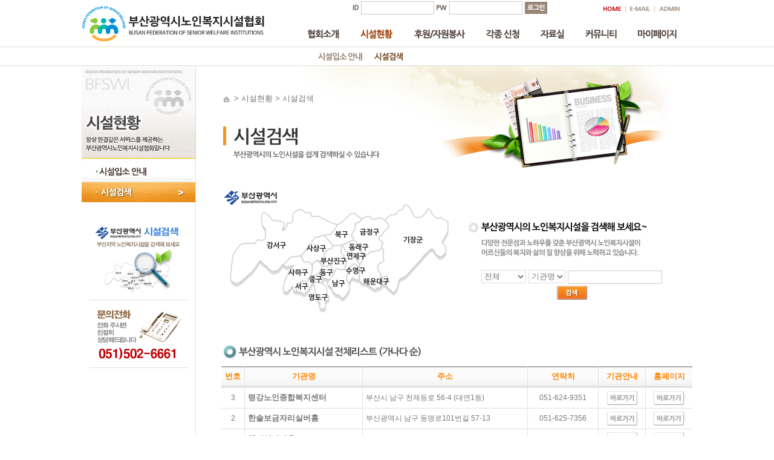

--- FILE ---
content_type: text/html
request_url: https://www.bfsw.kr/facilities/search_main.php?zipEncode==WATQJQGR3dzSvwAMLxzRzsmZnxzYrgzH1tzTfMB5v2AMetpSfMvWLME
body_size: 26845
content:
 


<!DOCTYPE html PUBLIC "-//W3C//DTD XHTML 1.0 Transitional//EN" "http://www.w3.org/TR/xhtml1/DTD/xhtml1-transitional.dtd">
<html xmlns="http://www.w3.org/1999/xhtml" lang="ko" xml:lang="ko">
<head>
<script src="/SW_js/jquery-1.9.1.min.js"></script>
<script src="/SW_js/jquery-ui.min.js"></script>
<meta http-equiv="X-UA-Compatible" content="IE=Edge" />
<meta http-equiv="Content-Type" content="text/html; charset=utf-8" /><META HTTP-EQUIV='MSTHEMECOMPATIBLE' CONTENT='yes' /><META HTTP-EQUIV='imagetoolbar' CONTENT='no' /><META HTTP-EQUIV='Expires' CONTENT='Thu, 01 Mar 1990 00:00:00 GMT' /><META name='description' content='' /><META name='keywords' content='' /><title>부산광역시노인복지시설협회</title>
<link rel="stylesheet" type="text/css" href="/style/style.css?1743665836" />
<link href="/style/style.css?1743665836" rel="stylesheet" type="text/css" />
<link rel="shortcut icon" href="/img/favicon2.ico" >
</head>
<body leftmargin="0" topmargin="0" marginwidth="0" marginheight="0" onLoad="allblur();" xonMouseOver="sliderHide()"  >
<div id="SLB_film" style="z-index: 99997; position:absolute; display:none; width:100%; height:100%; background-color:#000000; filter:Alpha(opacity=60); opacity:0.6; -moz-opacity:0.6;"></div>
<div id="SLB_content" onclick="SLB();" align="center" style="z-index: 99999; position:absolute;"></div>
<div id="SLB_loading" onclick="SLB();" title="로딩중...클릭시 취소"></div>
<form name='protank_frm' method='post' id='protank_frm'>
<span id='protank_span' style='display:none' name='protank_span'></span>
</form>
<iframe id="hidden" name="hidden" width="0" height="0" frameborder="0" title="하단 프로그램 처리 프레임" src="/SW_config/hidden.php"></iframe><script type="text/JavaScript" charset="utf-8" src="https://bfsw.kr/SW_js/com.js?1735613106" /></script>
<script type="text/JavaScript" charset="utf-8" src="https://bfsw.kr/SW_js/submit.js?1735613108" /></script>
<script type="text/JavaScript" charset="utf-8" src="https://bfsw.kr/SW_js/httpRequest.js" /></script>
<script type="text/JavaScript" charset="utf-8" src="https://bfsw.kr/SW_js/slb.js" /></script>
<script type="text/JavaScript" charset="utf-8" src="https://bfsw.kr/SW_js/menu.js" type="text/javascript"></script>
<script type="text/JavaScript" charset="utf-8" src="https://bfsw.kr/SW_js/banner_mTicker.js" type="text/javascript"></script>
<script type="text/JavaScript" charset="utf-8" src="https://bfsw.kr/SW_js/zoom.js" type="text/javascript"></script>
<script type="text/JavaScript" charset="utf-8" src="https://bfsw.kr/SW_js/select.js" type="text/javascript"></script>
<!-- 
<link rel="stylesheet" type="text/css" href="/SW_style/layout.css" media="all"/> 
-->
<link rel="stylesheet" type="text/css" href="/style/style.css" />  <div id="sub_bg">
    <div id="wrap">
  

	<div id="header">
		<!-- 로그인, home -->
		<div class="homebox">
			<script>
			function Protank_topLogin(){
				//Protank_chkForm('topFrm','/mypage/login.php','');
				top.location.href='/mypage/login.php';
			}
			</script>
			<div class="boxr w15 h25 pdt_5">
				<ul>
					<li style="float:left;"><a href="/index.php" target="_self"><img src="../img/home.gif" alt="홈으로" width="36" height="20" border="0" /></a></li>
					<li style="float:left;"><img src="../img/home_bar.gif" alt="세로구분선" width="9" height="20" /></li>
					<li style="float:left;"><a href="mailto:elderbusan@hanmail.net"><img src="../img/email.gif" alt="이메일" width="39" height="20" border="0" /></a></li>
					<li style="float:left;"><img src="../img/home_bar.gif" alt="세로구분선" width="9" height="20" /></li>
					<li style="float:left;"><a href="/SW_admin/index.php" target="_blank"><img src="../img/admin.gif" alt="관리자" width="39" height="20" border="0" /></a></li>
				</ul>
			</div>
						<form name="topFrm" id="topFrm" method="post" onsubmit="return false;">
			<input type="hidden" name="reURL" value="/facilities/search_main.php" />
			<div class="login">
				<img src="../img/id.gif" alt="아이디" width="10" height="9" />
				<label for="topMemberID">아이디</label> <input name="topMemberID" type="text" id="topMemberID"  size="15" required reqName="아이디를 입력하세요" option="regId" />
				<img src="../img/pw.gif" alt="비밀번호" width="17" height="9" />
				<label for="topPasswd">비밀번호</label> <input name="topPasswd" type="password" id="topPasswd" size="15" required reqName="비밀번호를 입력하세요" option="regId" />
				<input type="image" onclick="Protank_chkForm('topFrm','/SW_process/topLoginProcess.php','')" src="../img/login.gif" alt="로그인" width="37" height="20" />
			</div>
			<input type='hidden' name='zipVal' value='1' /><input type='hidden' name='keyname' value='address1' /><input type='hidden' name='keyfield' value='남구' /><input type='hidden' name='zipEncode' value='=WATQJQGR3dzSvwAMLxzRzsmZnxzYrgzH1tzTfMB5v2AMetpSfMvWLME' />			</form>
					</div>
		<!-- homebox 끝 -->

		<div class="box clear w100 h85 float-left">
			<div class="box w30 h40 pdt_5 float-left" style="margin-top: -20px"><a href="/index.php" target="_self"><img src="../img/logo2.jpg" alt="부산노인복지시설협회 로고" border="0" /></a></div>
			<script type="text/JavaScript">
<!--
function MM_findObj(n, d) { //v4.01
  var p,i,x;  if(!d) d=document; if((p=n.indexOf("?"))>0&&parent.frames.length) {
    d=parent.frames[n.substring(p+1)].document; n=n.substring(0,p);}
  if(!(x=d[n])&&d.all) x=d.all[n]; for (i=0;!x&&i<d.forms.length;i++) x=d.forms[i][n];
  for(i=0;!x&&d.layers&&i<d.layers.length;i++) x=MM_findObj(n,d.layers[i].document);
  if(!x && d.getElementById) x=d.getElementById(n); return x;
}

function MM_preloadImages() { //v3.0
  var d=document; if(d.images){ if(!d.MM_p) d.MM_p=new Array();
    var i,j=d.MM_p.length,a=MM_preloadImages.arguments; for(i=0; i<a.length; i++)
    if (a[i].indexOf("#")!=0){ d.MM_p[j]=new Image; d.MM_p[j++].src=a[i];}}
}

function MM_swapImgRestore() { //v3.0
  var i,x,a=document.MM_sr; for(i=0;a&&i<a.length&&(x=a[i])&&x.oSrc;i++) x.src=x.oSrc;
}

function MM_swapImage() { //v3.0
  var i,j=0,x,a=MM_swapImage.arguments; document.MM_sr=new Array; for(i=0;i<(a.length-2);i+=3)
   if ((x=MM_findObj(a[i]))!=null){document.MM_sr[j++]=x; if(!x.oSrc) x.oSrc=x.src; x.src=a[i+2];}
}
//-->
</script>

<script>
function menuView(A){
	for(var i=1;i<8;i++){
		var $menuVal	= $('#menu'+i);
		if(i==A){
			var $box	= $('#menuList'+A);			
			$box.filter(':not(:animated)').animate({ opacity:'toggle',height:'toggle'});
			$menuVal.attr("src","/img/menu/menu0"+A+"_1.gif");
		}
		else{
			var $hid	= $('#menuList'+i);
			$hid.hide();
			$menuVal.attr("src","/img/menu/menu0"+i+".gif");
		}
	}
}

function allOut(A){
	for(var i=1;i<8;i++){
		var $box	= $('#menuList'+i);
		var $menuVal	= $('#menu'+i);
		if(i==A){
			$box.show();
			$menuVal.attr("src","/img/menu/menu0"+A+"_1.gif");
		}else{
			$box.hide();
			$menuVal.attr("src","/img/menu/menu0"+i+".gif");
		}
		
	}

}
</script>

<div class="box w70 float-left center">
        <div class="top_menu1">
		<ul>	
			<li><a href="/about/about01.php" target="_self" style="cursor:pointer;" onMouseOver="menuView('1')"><img src="/img/menu/menu01.gif" alt="협회소개" border="0" id="menu1" /></a></li>
			<li><a href="/facilities/info.php" target="_self" style="cursor:pointer;" onMouseOver="menuView('2')"><img src="/img/menu/menu02_1.gif" alt="시설현황" border="0" id="menu2" /></a></li>
			<li><a href="/hwjb/hw.php" target="_self" style="cursor:pointer;" onMouseOver="menuView('3')"><img src="/img/menu/menu03.gif" alt="후원/자원봉사" border="0" id="menu3" /></a></li>
			<li><a href="/app/app_list.php" target="_self" style="cursor:pointer;" onMouseOver="menuView('4')"><img src="/img/menu/menu04.gif" alt="각종 신청" border="0" id="menu4" /></a></li>
			<li><a href="/SW_bbs/list.php?zipEncode==egDHrgCZ91vt1drjrMCH9MyMetpSfMvWLME" target="_self" style="cursor:pointer;" onMouseOver="menuView('5')"><img src="/img/menu/menu05.gif" alt="자료실" name="menu5" border="0" id="menu5" /></a></li>
			<li><a href="/SW_bbs/list.php?zipEncode==u2yPr3BU91vt1drjrMCH9MyMetpSfMvWLME" target="_self" style="cursor:pointer;" onMouseOver="menuView('6')"><img src="/img/menu/menu06.gif" alt="커뮤니티" name="menu6" border="0" id="menu6" /></a></li>
						<li><a href="/mypage/login.php" target="_self" style="cursor:pointer;" onMouseOver="menuView('7')"><img src="/img/menu/menu07.gif" alt="마이페이지" name="menu7" border="0" id="menu7" /></a></li>
					</ul>
		</div>  
</div>



<div class="box w70 h30 float-left center mgl_250 mgt_12">

    <div class="smenu" id="menuList1" style="display:none;">
			<!--협회소개 하위-->
			<ul>
				<li><a href="/about/about01.php" onMouseOut="MM_swapImgRestore()" onMouseOver="MM_swapImage('Image1_1','','../img/menu/m01_01_1.gif',1)"><img src="../img/menu/m01_01.gif" alt="인사말" name="Image1_1" border="0" id="Image1_1" /></a></li>
				<li><a href="/about/about08.php" onMouseOut="MM_swapImgRestore()" onMouseOver="MM_swapImage('Image1_8','','../img/menu/m01_08_1.gif',1)"><img src="../img/menu/m01_08.gif" alt="미션/비전" name="Image1_8"  border="0" id="Image1_8" /></a></li>
				<li><a href="/about/about02.php" onMouseOut="MM_swapImgRestore()" onMouseOver="MM_swapImage('Image1_2','','../img/menu/m01_02_1.gif',1)"><img src="../img/menu/m01_02.gif" alt="연혁" name="Image1_2" border="0" id="Image1_2" /></a></li>
				<li><a href="/about/about03.php" onMouseOut="MM_swapImgRestore()" onMouseOver="MM_swapImage('Image1_3','','../img/menu/m01_03_1.gif',1)"><img src="../img/menu/m01_03.gif" alt="조직도" name="Image1_3" border="0" id="Image1_3" /></a></li>
				<li><a href="/about/about05.php" onMouseOut="MM_swapImgRestore()" onMouseOver="MM_swapImage('Image1_4','','../img/menu/m01_04_1.gif',1)"><img src="../img/menu/m01_04.gif" alt="주요사업" name="Image1_4"  border="0" id="Image1_4" /></a></li>
				<li><a href="/about/about06.php" onMouseOut="MM_swapImgRestore()" onMouseOver="MM_swapImage('Image1_5','','../img/menu/m01_05_1.gif',1)"><img src="../img/menu/m01_05.gif" alt="회원가입 안내" name="Image1_5"  border="0" id="Image1_5" /></a></li>
				<li><a href="/about/about07.php" onMouseOut="MM_swapImgRestore()" onMouseOver="MM_swapImage('Image1_6','','../img/menu/m01_06_1.gif',1)"><img src="../img/menu/m01_06.gif" alt="찾아오시는길" name="Image1_6"  border="0" id="Image1_6" /></a></li>
			</ul>
	  </div>
	  
	  
	  <div class="smenu" style="display:;" id="menuList2">
			<!--시설현황-->
			<ul style="padding-left:130px;">
				<li><a href="/facilities/info.php" onMouseOut="MM_swapImgRestore()" onMouseOver="MM_swapImage('Image2_1','','../img/menu/m02_01_1.gif',1)"><img src="../img/menu/m02_01.gif" alt="시설입소안내" name="Image2_1"  border="0" id="Image2_1" /></a></li>
				<li><a href="/facilities/search_main.php" onMouseOut="MM_swapImgRestore()" onMouseOver="MM_swapImage('Image2_2','','../img/menu/m02_02_1.gif',1)"><img src="../img/menu/m02_02_1.gif" alt="시설검색" name="Image2_2"  border="0" id="Image2_2" /></a></li>
			</ul>
	  </div>
	  
	  
	  <div class="smenu" style="display:none;" id="menuList3">
			<!--후원/자원봉사 하위-->
			<ul style="padding-left:220px;">
				<li ><a href="/hwjb/hw.php" onMouseOut="MM_swapImgRestore()" onMouseOver="MM_swapImage('Image3_1','','../img/menu/m03_01_1.gif',1)"><img src="../img/menu/m03_01.gif" alt="후원안내" name="Image3_1"  border="0" id="Image3_1" /></a></li>
				<li><a href="/hwjb/jb01_list.php" onMouseOut="MM_swapImgRestore()" onMouseOver="MM_swapImage('Image3_2','','../img/menu/m03_02_1.gif',1)"><img src="../img/menu/m03_02.gif" alt="자원봉사 신청" name="Image3_2"  border="0" id="Image3_2" /></a></li>
				<li><a href="/hwjb/jb02_list.php" onMouseOut="MM_swapImgRestore()" onMouseOver="MM_swapImage('Image3_3','','../img/menu/m03_03_1.gif',1)"><img src="../img/menu/m03_03.gif" alt="자원봉사 모집" name="Image3_3"  border="0" id="Image3_3" /></a></li>
			</ul>
	  </div>
	  
	  
	  <div class="smenu" style="display:none;" id="menuList4">
			<!--각종신청 하위-->
			<ul style="padding-left:330px;">
				<li ><a href="/app/app_list.php" onMouseOut="MM_swapImgRestore()" onMouseOver="MM_swapImage('Image4_1','','../img/menu/m04_01_1.gif',1)"><img src="../img/menu/m04_01.gif" alt="교육/연수신청" name="Image4_1"  border="0" id="Image4_1" /></a></li>
				<li><a href="/app/buy.php" onMouseOut="MM_swapImgRestore()" onMouseOver="MM_swapImage('Image4_2','','../img/menu/m04_02_1.gif',1)"><img src="../img/menu/m04_02.gif" alt="공동구매" name="Image4_2"  border="0" id="Image4_2" /></a></li>
			</ul>
	  </div>
	  
	  
	  <div class="smenu" style="display:none;" id="menuList5">
			<!--자료실 하위-->
			<ul style="padding-left:400px;">
				<li ><a href="/SW_bbs/list.php?zipEncode==egDHrgCZ91vt1drjrMCH9MyMetpSfMvWLME" target="_self" onMouseOver="MM_swapImage('Image5_1','','../img/menu/m05_01_1.gif',1)" onMouseOut="MM_swapImgRestore()"><img src="../img/menu/m05_01.gif" alt="전문자료실" name="Image5_1"  border="0" /></a></li>
				<li><a style="cursor:pointer;" onclick="alert('기관별 원장님만 이용할 수 있습니다.')" target="_self" onMouseOut="MM_swapImgRestore()" onMouseOver="MM_swapImage('Image5_2','','../img/menu/m05_02_1.gif',1)"><img src="../img/menu/m05_02.gif" alt="회의 자료실" name="Image5_2"  border="0" /></a></li>
				<li><a href="/SW_bbs/list.php?zipEncode=5jxzSXwyN91vt1drjrMCH9MyMetpSfMvWLME" target="_self" onMouseOut="MM_swapImgRestore()" onMouseOver="MM_swapImage('Image5_3','','../img/menu/m05_03_1.gif',1)"><img src="../img/menu/m05_03.gif" alt="갤러리" name="Image5_3"  border="0" /></a></li>
			</ul>
	  </div>
	  
	  
	  <div class="smenu" style="display:none;" id="menuList6">
			<!--커뮤니티 하위-->
			<ul style="padding-left:400px;">
				<li ><a href="/SW_bbs/list.php?zipEncode==u2yPr3BU91vt1drjrMCH9MyMetpSfMvWLME" target="_self" onMouseOver="MM_swapImage('Image6_1','','../img/menu/m06_01_1.gif',1)" onMouseOut="MM_swapImgRestore()"><img src="../img/menu/m06_01.gif" alt="공지사항" name="Image6_1"  border="0" /></a></li>
				<li><a href="/SW_bbs/list.php?zipEncode=LnwA09MBT91vt1drjrMCH9MyMetpSfMvWLME" target="_self" onMouseOut="MM_swapImgRestore()" onMouseOver="MM_swapImage('Image6_2','','../img/menu/m06_02_1.gif',1)"><img src="../img/menu/m06_02.gif" alt="회원시설 행사" name="Image6_2"  border="0" /></a></li>
				<li><a href="/SW_bbs/list.php?zipEncode==i2BQ91vt1drjrMCH9MyMetpSfMvWLME" target="_self" onMouseOut="MM_swapImgRestore()" onMouseOver="MM_swapImage('Image6_3','','../img/menu/m06_03_1.gif',1)"><img src="../img/menu/m06_03.gif" alt="구인/구직" name="Image6_3"  border="0" /></a></li>
				<li><a href="/SW_bbs/list.php?zipEncode===azYf2BI91vt1drjrMCH9MyMetpSfMvWLME" target="_self" onMouseOut="MM_swapImgRestore()" onMouseOver="MM_swapImage('Image6_4','','../img/menu/m06_04_1.gif',1)"><img src="../img/menu/m06_04.gif" alt="자유게시판" name="Image6_4"  border="0" /></a></li>
			</ul>
	  </div>
	  
	  


</div>
		</div>

	</div>
	<!--  header 끝 -->

 



<div id="sub_all">
 
  <div id="sub_left">

		 
    <div class="sub_tt"><img src="../img/facilities/tt2.jpg?=1" alt="시셜현황" /></div>
	
    <ul>      
	  <li><a href="/facilities/info.php" target="_self" onMouseOver="MM_swapImage('left01','','../img/facilities/left_menu01_1.gif',1)" onMouseOut="MM_swapImgRestore()"><img src="../img/facilities/left_menu01.gif" name="left01"  alt="시설입소안내" /></a></li>
	  <li><a href="/facilities/search_main.php" target="_self" onMouseOver="MM_swapImage('left02','','../img/facilities/left_menu02_1.gif',1)" onMouseOut="MM_swapImgRestore()"><img src="../img/facilities/left_menu02_1.gif" name="left02"  alt="시설검색" /></a></li>
	</ul>
	
		<div class="box w100 mgt_30 mgb_15 center">
	  <ul>
	     <li><a href="/facilities/search_main.php" target="_self"><img src="../img/left_banner01.gif" alt="부산지역시설검색 바로가기" border="0" /></a></li>
		 <li><img src="../img/left_banner02.gif" alt="문의전화 051-502-6661" /></li>
	  </ul>
	</div>
		
  </div><!-- sub_left 끝 -->
  
  
  <div id="sub_right">
  
   <div class="sub_imgall">
	
	<div class="sub_imgleft">
	  <div class="sub_nav"><a href="/index.php" target="_self"><img src="../img/i_home.gif" alt="홈" border="0" /></a> >  시설현황 >  시설검색</div>
	  <div class="sub_title"><img src="/img/facilities/t_search.gif" alt=" 시설검색" /></div>
	</div><!-- sub_imgleft 끝 -->
	
	<div class="sub_imgright"><img src="/img/facilities/img.jpg" alt="" /></div>
 
   </div><!-- sub_imgall 끝 -->
<link href="../style/style.css" rel="stylesheet" type="text/css" />





<div id="sub_contents pdb_30">
	<div class="box w100 mgt_30 pdb_30">
		<!--지도전체 -->
		<div class="box w50">
			<!--지도left -->
			<img src="../img/facilities/map.gif" alt="부산광역시지도" width="383" height="211" border="0" usemap="#map" />
            <map name="map" id="map">
			<area shape="rect" coords="72,86,110,103" href="./search_main.php?zipEncode==etpKXwzPzwELTMjLr2BdrgzH1tzTfMB5v2AMetpSfMvWLME" alt="강서구" />
			<area shape="rect" coords="137,90,178,108" href="./search_main.php?zipEncode==itpKXwzPzwELTMjLr2BdrgzH1tzTfMB5v2AMetpSfMvWLME" alt="사상구" />
			<area shape="rect" coords="185,66,214,87" href="./search_main.php?zipEncode=ZetpKXwzPzwELTMjLr2BdrgzH1tzTfMB5v2AMetpSfMvWLME" alt="북구" />
			<area shape="rect" coords="225,62,267,83" href="./search_main.php?zipEncode=0etpKXwzPzwELTMjLr2BdrgzH1tzTfMB5v2AMetpSfMvWLME" alt="금정구"/>
			<area shape="rect" coords="295,75,339,97" href="./search_main.php?zipEncode=2etpKXwzPzwELTMjLr2BdrgzH1tzTfMB5v2AMetpSfMvWLME" alt="기장군" />
			<area shape="rect" coords="207,88,248,106" href="./search_main.php?zipEncode=YetpKXwzPzwELTMjLr2BdrgzH1tzTfMB5v2AMetpSfMvWLME" alt="동래구" />
			<area shape="rect" coords="206,106,242,122" href="./search_main.php?zipEncode=XetpKXwzPzwELTMjLr2BdrgzH1tzTfMB5v2AMetpSfMvWLME" alt="연제구" />
			<area shape="rect" coords="161,111,207,130" href="./search_main.php?zipEncode==CtpKXwzPzwELTMjLr2BdrgzH1tzTfMB5v2AMetpSfMvWLME" alt="부산진구" />
			<area shape="rect" coords="109,129,146,149" href="./search_main.php?zipEncode==mtpKXwzPzwELTMjLr2BdrgzH1tzTfMB5v2AMetpSfMvWLME" alt="사하구" />
			<area shape="rect" coords="162,131,186,148" href="./search_main.php?zipEncode==GtpKXwzPzwELTMjLr2BdrgzH1tzTfMB5v2AMetpSfMvWLME" alt="동구" />
			<area shape="rect" coords="146,145,165,161" href="./search_main.php?zipEncode==ytpKXwzPzwELTMjLr2BdrgzH1tzTfMB5v2AMetpSfMvWLME" alt="중구" />
			<area shape="rect" coords="120,155,146,173" href="./search_main.php?zipEncode==qtpKXwzPzwELTMjLr2BdrgzH1tzTfMB5v2AMetpSfMvWLME" alt="서구" />
			<area shape="rect" coords="143,173,179,190" href="./search_main.php?zipEncode==utpKXwzPzwELTMjLr2BdrgzH1tzTfMB5v2AMetpSfMvWLME" alt="영도구" />
			<area shape="rect" coords="181,148,205,166" href="./search_main.php?zipEncode==KtpKXwzPzwELTMjLr2BdrgzH1tzTfMB5v2AMetpSfMvWLME" alt="남구" />
			<area shape="rect" coords="203,129,240,145" href="./search_main.php?zipEncode=WetpKXwzPzwELTMjLr2BdrgzH1tzTfMB5v2AMetpSfMvWLME" alt="수영구" />
			<area shape="rect" coords="232,145,281,163" href="./search_main.php?zipEncode=1etpKXwzPzwELTMjLr2BdrgzH1tzTfMB5v2AMetpSfMvWLME" alt="해운대구" />
			</map>		
		</div>
		<!--지도left 끝-->
		<div class="box w45 pdl_15">
			<!--지도right -->
			<div class="box mgt_50"><img src="../img/facilities/map_text.gif" alt="부산광역시의 노인복지시설을 검색해 보세요. 다양한 전문성과 노하우를 갖춘 부산광역시 노인복지시설이 어르신들의 복지와 삶의 질 향상을 위해 노력하고 있습니다." /></div>
			<form name="searchFrm" method="post" onsubmit="return false;">
			<div class="box w100 center mgt_15">
				<!-- 검색항목 -->
				<label>area</label>
				<select name="cate1Num">
					<option value="">-- 지역 --</option>
										<option value="0" selected>전체</option>
										<option value="1" >강서구</option>
										<option value="2" >사상구</option>
										<option value="3" >사하구</option>
										<option value="4" >서구</option>
										<option value="5" >영도구</option>
										<option value="6" >중구</option>
										<option value="7" >부산진구</option>
										<option value="8" >동구</option>
										<option value="9" >남구</option>
										<option value="10" >수영구</option>
										<option value="11" >연제구</option>
										<option value="12" >동래구</option>
										<option value="13" >북구</option>
										<option value="14" >금정구</option>
										<option value="15" >해운대구</option>
										<option value="16" >기장군</option>
										<option value="17" >무관</option>
									</select>
				<label>select</label>
				<select name="keyname">
					<option value="orgName">기관명</option>
					<option value="content">내용</option>
				</select>
				<label for="search_text">검색내용</label> <input name="keyfield" type="text" id="search_text"  size="20" />
				<input type="image" onclick="Protank_chkForm('searchFrm','./search_main.php','')" src="../img/facilities/b_search.gif" alt="검색하기" width="50" height="23" />		  
			</div>
			</form>
			<!-- 검색항목 끝-->
		</div>
		<!--지도right 끝-->

	</div>
	<!--지도전체 끝 -->


	<div class="box mgt_15 mgb_5 clear"><img src="../img/facilities/t_all.gif" alt="부산광역시 노인복지시설 전체 리스트" /></div>
	<!--div class="box mgt_15 mgb_5 clear"><img src="../img/facilities/t_result.gif" alt="검색결과(가나다 순)" /></div-->
	<div class="box w100 ttb1 ">
		<!-- 기관리스트 -->
		<table class="w100 list_bg" cellspacing="0" cellpadding="0" summary="부산시 노인시설 전체 리스트입니다">
		<caption>노인시설 전체 리스트</caption>
		<tr>
			<td class="h25 w5 ttb_line1 center bold orange">번호</td>
			<td class="w25 ttb_line1 center bold orange">기관명</td>
			<td class="w35 ttb_line1 center bold orange">주소</td>
			<td class="w15 ttb_line1 center bold orange">연락처</td>
			<td class="w10 ttb_line1 center bold orange">기관안내</td>
			<td class="w10 center bold orange">홈페이지</td>
		</tr>
				<form name="listFrm142" method="post" onsubmit="return false;">
		<input type="hidden" name="keyname" value="address1" />
		<input type="hidden" name="keyfield" value="남구" />
		<input type='hidden' name='nowpage' value='1' />
		<input type="hidden" name="cate1Num" value="" />
		<input type="hidden" name="view_num" value="142" />
		<tr>
			<td class="center ttb_line1 f11">3</td>
			<td class="ttb_line1"><a style="cursor:pointer;" onclick="Protank_chkForm('listFrm142','./search_view.php','')"><span class="bold">령강노인종합복지센터</span></a> </td>
			<td class="ttb_line1 f11">부산시 남구 천제등로 56-4 (대연1동)</td>
			<td class="center ttb_line1 f11"> 051-624-9351</td>
			<td class="center ttb_line1 f11"><a style="cursor:pointer;" onclick="Protank_chkForm('listFrm142','./search_view.php','')"><img src="../img/facilities/b_go.gif" alt="바로가기" border="0" /></a></td>
			<td class="center f11"><span class="center ttb_line1 f11"><a href="http://cafe.naver.com/rgwc1" target="_blank"><img src="../img/facilities/b_go.gif" alt="바로가기"  /></a></span></td>
		</tr>
		</form>
				<form name="listFrm154" method="post" onsubmit="return false;">
		<input type="hidden" name="keyname" value="address1" />
		<input type="hidden" name="keyfield" value="남구" />
		<input type='hidden' name='nowpage' value='1' />
		<input type="hidden" name="cate1Num" value="" />
		<input type="hidden" name="view_num" value="154" />
		<tr>
			<td class="center ttb_line1 f11">2</td>
			<td class="ttb_line1"><a style="cursor:pointer;" onclick="Protank_chkForm('listFrm154','./search_view.php','')"><span class="bold">한솔보금자리실버홈</span></a> </td>
			<td class="ttb_line1 f11"> 부산광역시 남구 동명로101번길 57-13  </td>
			<td class="center ttb_line1 f11"> 051-625-7356</td>
			<td class="center ttb_line1 f11"><a style="cursor:pointer;" onclick="Protank_chkForm('listFrm154','./search_view.php','')"><img src="../img/facilities/b_go.gif" alt="바로가기" border="0" /></a></td>
			<td class="center f11"><span class="center ttb_line1 f11"><a href="http://" target="_blank"><img src="../img/facilities/b_go.gif" alt="바로가기"  /></a></span></td>
		</tr>
		</form>
				<form name="listFrm139" method="post" onsubmit="return false;">
		<input type="hidden" name="keyname" value="address1" />
		<input type="hidden" name="keyfield" value="남구" />
		<input type='hidden' name='nowpage' value='1' />
		<input type="hidden" name="cate1Num" value="" />
		<input type="hidden" name="view_num" value="139" />
		<tr>
			<td class="center ttb_line1 f11">1</td>
			<td class="ttb_line1"><a style="cursor:pointer;" onclick="Protank_chkForm('listFrm139','./search_view.php','')"><span class="bold">해피실버타운</span></a> </td>
			<td class="ttb_line1 f11"> 부산시 남구 동명로101번길 37-7  해피실버타운</td>
			<td class="center ttb_line1 f11"> 051-621-5003</td>
			<td class="center ttb_line1 f11"><a style="cursor:pointer;" onclick="Protank_chkForm('listFrm139','./search_view.php','')"><img src="../img/facilities/b_go.gif" alt="바로가기" border="0" /></a></td>
			<td class="center f11"><span class="center ttb_line1 f11"><a href="http://www.happysilvertown.co.kr" target="_blank"><img src="../img/facilities/b_go.gif" alt="바로가기"  /></a></span></td>
		</tr>
		</form>
				</table>
	</div>
	<!-- 기관리스트 끝-->

	<div class="box w100 ttb1 center mgt20">
	<font color='red'>1</font>&nbsp;	</div>

</div>
<!--sub_contents 끝 -->
</div>
<!--sub_right 끝 -->

	  </div><!-- main_all, sub_all 끝 -->


	  <div id="footer">

	    <div class="flogo"><img src="../img/copy_logo.jpg" alt="부산광역시노인복지시설협회" width="255" height="51" /></div>
		<div class="adress clean f11" style="padding-left: 15px;">
        <p style="padding:5px 0;"><a href="/security/security.php" style="font-weight:bold; color:#F00">개인정보처리방침</a>  |  <a href="/about/about07.php">오시는길</a> </p>
        부산시 동래구 낙민로 25(낙민동) 부산사회복지종합센터 403호<br />
TEL. 051-502-6661 FAX. 051-719-4769 E-MAIL. elderbusan@hanmail.net<br />
COPYRIGHTⓒ 2013 부산광역시노인복지시설협회 ALL RIGHTS RESERVED</p>

	  </div><!-- footer 끝 -->


    </div><!-- wrap 끝 -->

</div><!-- all_bg 끝 -->



</body>
</html>


--- FILE ---
content_type: text/css
request_url: https://www.bfsw.kr/style/style.css?1743665836
body_size: 15862
content:
@charset "utf-8";
@import url("layout.css"); 

@font-face{
font-family:NG;
src:url(NanumGothic.eot)/* IE9 Compat Modes */;
src:local(※),url(NanumGothic.woff) format('woff'),url(NanumGothic.eot?#iefix) format('embedded-opentype'), /* IE6-IE8 */;}
 
body 			{margin: 0px; padding: 0; font-size:0.8em; font-family: "나눔고딕", NanumGothic, nanum, "돋움", Dotum, Verdana, Arial, Helvetica, sans-serif; color: #787878; line-height: 1.6em;}
html, body  	{height:100%;}
div, P, ul, li, img, a, table, td, tr, h1, h2, h3, h4, h5, h6, form, input, span, iframe 
{margin: 0px; padding: 0px; font-weight:normal; font-family:"나눔고딕", NanumGothic, nanum, "돋움", Dotum, Verdana, Arial, Helvetica, sans-serif; color:#787878; font-size:1em;}

table           { margin-top:2px;margin-bottom:2px;}    
input, textarea, select, button, box 
{ font-size:12px; font-family: "돋움", Dotum, Verdana, Arial, Helvetica, sans-serif; color: #787878;  text-decoration: none; margin-top:2px;margin-bottom:2px; }

legend, label 	{ padding:0; margin:0; overflow : hidden ; visibility : hidden; display:none;} 
input, img, select, li 	{ vertical-align: middle;}
input[type=text] 	{color: #787878; border:1px solid #ccc; background: #fff; vertical-align:middle; padding:3px; margin-bottom:1px}
input[type=password]{color: #787878; border:1px solid #ccc; background: #fff; vertical-align:middle; padding:3px; margin-bottom:1px}
input[type=file] 	{color: #787878; border:1px solid #ccc; background: #fff; vertical-align:middle; padding:3px; margin-bottom:1px}
textarea			{color: #787878; border:1px solid #ccc; background: #fff; vertical-align:middle; padding:3px}
input[type=image] 	{border: 0 none; vertical-align:middle; background:none;}
input[type=hidden] 	{padding:0;margin:0;}
input[type=radio]	{border:none; background:none;}
select 		 		{ font-family: "나눔고딕", NanumGothic, nanum, "dotum", sans-serif; font-size:1em; color: #787878; border:1px solid #ddd; background: #fff;	vertical-align:middle; height:22px}
		
  


a:link, a:active   { font-weight:normal; font-family: "나눔고딕", NanumGothic, nanum, "돋움", Dotum, Verdana, Arial, Helvetica, sans-serif; color:#787878; font-size:1em; text-decoration: none;}
a:visited 			{ text-decoration: none;}
a:hover 			{ text-decoration: none;}


ul, li			{list-style :none; padding:0px; margin:0; }
img 			{ border: none; vertical-align:middle;}

table caption 	{visibility:hidden; height:0px; overflow:hidden;}
table caption 	{display:none;}

.clean          {font-family:"맑은 고딕", Malgun Gothic, Verdana, Arial, Helvetica, sans-serif;}
.clear 		    { clear: both; }
.float-left 	{ float: left; }
.float-right    { float: right; }

.inblock        {display:inline-block;}
.bder1          {border:1px solid #CCCCCC;}
.border_s2      {border:2px solid;}






/*-----------------------------------------------------------------------------------------------------------
위치,컬러
-----------------------------------------------------------------------------------------------------------*/
.center     {text-align:center;}
.left       {text-align:left;}
.right      {text-align:right;}

.tline      {line-height:1.8em;}
.white      { color:#ffffff;}
.red        { color:#FF3300;}
.pp         { color:#6600cc;}
.black      { color:#000;}
.orange     { color:#FF8400;}
.blue       { color:#6598B4;}
.blue1       { color:#77A8BD;}

.bold 		{ font-weight: bold; }
.left 		{ text-align: left; }
.center 	{ text-align: center; }
.right 		{ text-align: right; }

.fsmall     { font-size:0.75em; }
.f11       	{ font-size: 0.9em; }
.f12     	{ font-size:0.9em; }
.f13    	{ font-size:0.95em; }
.f14    	{ font-size:1em; }
.f12-5	    { font-size:1.25em; }
.f15 	    { font-size:1.5em; }
.f16 	    { font-size:1.6em; }
.f17 	    { font-size:1.7em; }
.f18     	{ font-size:1.8em; }
.f19	    { font-size:1.9em; }
.f20	    { font-size:2em; }

.box_all {float:left;}
.box    { float:left;}
.boxr   { float:right;}

.wp366  { width: 366px; }
.wp371  { width: 371px; }

.w5 	{ width: 5%; }
.w10	{ width: 10%; }
.w15	{ width: 15%; }
.w20	{ width: 20%; }
.w25	{ width: 25%; }
.w30	{ width: 30%; }
.w35 	{ width: 35%; }
.w40 	{ width: 40%; }
.w45 	{ width: 45%; }
.w50 	{ width: 50%; }
.w55 	{ width: 55%; }
.w60 	{ width: 60%; }
.w65 	{ width: 65%; }
.w70 	{ width: 70%; }
.w75 	{ width: 75%; }
.w80 	{ width: 80%; }
.w85 	{ width: 85%; }
.w90 	{ width: 90%; }
.w95 	{ width: 95%; }
.w97 	{ width: 97%; }
.w100 	{ width: 100%; }
.w1000  { width:1000px;}


.h5 	{ height: 5px; }
.h10 	{ height: 10px; }
.h15 	{ height: 15px; }
.h18 	{ height: 18px; }
.h20 	{ height: 20px; }
.h23 	{ height: 23px; }
.h25 	{ height: 25px; }
.h30 	{ height: 30px; }
.h35 	{ height: 35px; }
.h40 	{ height: 40px; }
.h45 	{ height: 45px; }
.h50 	{ height: 50px; }
.h55 	{ height: 55px; }
.h60 	{ height: 60px; }
.h65 	{ height: 65px; }
.h70 	{ height: 70px; }
.h75 	{ height: 75px; }
.h80 	{ height: 80px; }
.h85 	{ height: 85px; }
.h90 	{ height: 90px; }
.h95 	{ height: 95px; }
.h100 	{ height: 100px; }


.pdt_2 { padding-top: 2px; }
.pdt_5 { padding-top: 5px; }
.pdt_10 { padding-top: 10px; }
.pdt_15 { padding-top: 15px; }
.pdt_20 { padding-top: 20px; }
.pdt_25 { padding-top: 25px; }
.pdt_30 { padding-top: 30px; }
.pdt_35 { padding-top: 35px; }
.pdt_40 { padding-top: 40px; }
.pdt_45 { padding-top: 45px; }
.pdt_50 { padding-top: 50px; }
.pdt_55 { padding-top: 55px; }
.pdt_60 { padding-top: 60px; }
.pdt_65 { padding-top: 65px; }
.pdt_70 { padding-top: 70px; }
.pdt_75 { padding-top: 75px; }
.pdt_80 { padding-top: 80px; }
.pdt_85 { padding-top: 85px; }
.pdt_90 { padding-top: 90px; }
.pdt_95 { padding-top: 95px; }
.pdt_100 { padding-top: 100px; }
.pdt_130 { padding-top: 130px; }

.pdr_3 { padding-right: 3px; }
.pdr_5 { padding-right: 5px; }
.pdr_10 { padding-right: 10px; }
.pdr_15 { padding-right: 15px; }
.pdr_20 { padding-right: 20px; }
.pdr_25 { padding-right: 25px; }
.pdr_30 { padding-right: 30px; }
.pdr_35 { padding-right: 35px; }
.pdr_40 { padding-right: 40px; }
.pdr_45 { padding-right: 45px; }
.pdr_50 { padding-right: 50px; }
.pdr_55 { padding-right: 55px; }
.pdr_60 { padding-right: 60px; }
.pdr_65 { padding-right: 65px; }
.pdr_70 { padding-right: 70px; }
.pdr_75 { padding-right: 75px; }
.pdr_80 { padding-right: 80px; }
.pdr_85 { padding-right: 85px; }
.pdr_90 { padding-right: 90px; }
.pdr_95 { padding-right: 95px; }
.pdr_100 { padding-right: 100px; }

.pdb_5 { padding-bottom: 5px; }
.pdb_10 { padding-bottom: 10px; }
.pdb_15 { padding-bottom: 15px; }
.pdb_20 { padding-bottom: 20px; }
.pdb_25 { padding-bottom: 25px; }
.pdb_30 { padding-bottom: 30px; }
.pdb_35 { padding-bottom: 35px; }
.pdb_40 { padding-bottom: 40px; }
.pdb_45 { padding-bottom: 45px; }
.pdb_50 { padding-bottom: 50px; }
.pdb_55 { padding-bottom: 55px; }
.pdb_60 { padding-bottom: 60px; }
.pdb_65 { padding-bottom: 65px; }
.pdb_70 { padding-bottom: 70px; }
.pdb_75 { padding-bottom: 75px; }
.pdb_80 { padding-bottom: 80px; }
.pdb_85 { padding-bottom: 85px; }
.pdb_90 { padding-bottom: 90px; }
.pdb_95 { padding-bottom: 95px; }
.pdb_100 { padding-bottom: 100px; }

.pdl_5 { padding-left: 5px; }
.pdl_10 { padding-left: 10px; }
.pdl_15 { padding-left: 15px; }
.pdl_20 { padding-left: 20px; }
.pdl_25 { padding-left: 25px; }
.pdl_30 { padding-left: 30px; }
.pdl_35 { padding-left: 35px; }
.pdl_40 { padding-left: 40px; }
.pdl_45 { padding-left: 45px; }
.pdl_50 { padding-left: 50px; }
.pdl_55 { padding-left: 55px; }
.pdl_60 { padding-left: 60px; }
.pdl_65 { padding-left: 65px; }
.pdl_70 { padding-left: 70px; }
.pdl_75 { padding-left: 75px; }
.pdl_80 { padding-left: 80px; }
.pdl_85 { padding-left: 85px; }
.pdl_90 { padding-left: 90px; }
.pdl_95 { padding-left: 95px; }
.pdl_100 { padding-left: 100px; }
.pdl_120 { padding-left: 120px; }
.pdl_150 { padding-left: 150px; }
.pdl_180 { padding-left: 180px; }
.pdl_210 { padding-left: 210px; }

.mgt_-15 { margin-top:-15px; }
.mgt_5 { margin-top: 5px; }
.mgt_10 { margin-top: 10px; }
.mgt_12 { margin-top: 12px; }
.mgt_15 { margin-top: 15px; }
.mgt_20 { margin-top: 20px; }
.mgt_25 { margin-top: 25px; }
.mgt_30 { margin-top: 30px; }
.mgt_35 { margin-top: 35px; }
.mgt_40 { margin-top: 40px; }
.mgt_45 { margin-top: 45px; }
.mgt_50 { margin-top: 50px; }
.mgt_55 { margin-top: 55px; }
.mgt_60 { margin-top: 60px; }
.mgt_65 { margin-top: 65px; }
.mgt_70 { margin-top: 70px; }
.mgt_75 { margin-top: 75px; }
.mgt_80 { margin-top: 80px; }
.mgt_85 { margin-top: 85px; }
.mgt_90 { margin-top: 90px; }
.mgt_95 { margin-top: 95px; }
.mgt_100 { margin-top: 100px; }

.mgr_5 { margin-right: 5px; }
.mgr_10 { margin-right: 10px; }
.mgr_15 { margin-right: 15px; }
.mgr_20 { margin-right: 20px; }
.mgr_25 { margin-right: 25px; }
.mgr_30 { margin-right: 30px; }
.mgr_35 { margin-right: 35px; }
.mgr_40 { margin-right: 40px; }
.mgr_45 { margin-right: 45px; }
.mgr_50 { margin-right: 50px; }
.mgr_55 { margin-right: 55px; }
.mgr_60 { margin-right: 60px; }
.mgr_65 { margin-right: 65px; }
.mgr_70 { margin-right: 70px; }
.mgr_75 { margin-right: 75px; }
.mgr_80 { margin-right: 80px; }
.mgr_85 { margin-right: 85px; }
.mgr_90 { margin-right: 90px; }
.mgr_95 { margin-right: 95px; }
.mgr_100 { margin-right: 100px; }

.mgb_5 { margin-bottom: 5px; }
.mgb_10 { margin-bottom: 10px; }
.mgb_15 { margin-bottom: 15px; }
.mgb_20 { margin-bottom: 20px; }
.mgb_25 { margin-bottom: 25px; }
.mgb_30 { margin-bottom: 30px; }
.mgb_35 { margin-bottom: 35px; }
.mgb_40 { margin-bottom: 40px; }
.mgb_45 { margin-bottom: 45px; }
.mgb_50 { margin-bottom: 50px; }
.mgb_55 { margin-bottom: 55px; }
.mgb_60 { margin-bottom: 60px; }
.mgb_65 { margin-bottom: 65px; }
.mgb_70 { margin-bottom: 70px; }
.mgb_75 { margin-bottom: 75px; }
.mgb_80 { margin-bottom: 80px; }
.mgb_85 { margin-bottom: 85px; }
.mgb_90 { margin-bottom: 90px; }
.mgb_95 { margin-bottom: 95px; }
.mgb_100 { margin-bottom: 100px; }
.mgb_400 { margin-bottom: 400px; }

.mgl_5 { margin-left: 5px; }
.mgl_10 { margin-left: 10px; }
.mgl_15 { margin-left: 15px; }
.mgl_20 { margin-left: 20px; }
.mgl_25 { margin-left: 25px; }
.mgl_30 { margin-left: 30px; }
.mgl_35 { margin-left: 35px; }
.mgl_40 { margin-left: 40px; }
.mgl_45 { margin-left: 45px; }
.mgl_50 { margin-left: 50px; }
.mgl_55 { margin-left: 55px; }
.mgl_60 { margin-left: 60px; }
.mgl_65 { margin-left: 65px; }
.mgl_70 { margin-left: 70px; }
.mgl_75 { margin-left: 75px; }
.mgl_80 { margin-left: 80px; }
.mgl_85 { margin-left: 85px; }
.mgl_90 { margin-left: 90px; }
.mgl_95 { margin-left: 95px; }
.mgl_100 { margin-left: 100px; }
.mgl_150 { margin-left: 150px; }
.mgl_180 { margin-left: 180px; }
.mgl_200 { margin-left: 200px; }
.mgl_250 { margin-left: 250px; }

.tstyle1 {clear:both;  width:710px;}
.tstyle1 td {padding:10px 5px 5px 10px;  }

.tstyle2 {clear:both; width:715px;}
.tstyle2 td {padding:5px 5px 5px 5px; border-bottom:1px solid #cccccc; }

.tstyle_line1 {border-right:1px solid  #cccccc; /*backgroud-color:#*/ }
.tstyle_r1    {border-right:1px solid  #cccccc; }
.bg_gray1     {background-color:#F3F3F3;}
.bg_gray2     {background-color:#666;}


.line1   { border-bottom:1px solid #E1E1E1;}
.line2   { border-bottom:1px solid #999999;}
.line3   { width:715px; height:2px; background-color:#6600CC; }
.line4   { border-top:3px solid #FF6600;}
.line5   { border-top:3px solid #666;}
.line6   { border-top:3px solid  #FF9900;}
.line7   { border-top:2px solid  #999;}
.line8   { border-top:1px solid  #999;}
.line9   { border-bottom:1px solid #FF6600;}
.line10  { border-top:2px solid  #7BA0B3;}
.line11  { border-top:2px solid  #D7A77B;}
.line12  { border-top:2px solid  #E08D43;}

.gray1          { color:#E1E1E1;}
.gray2          { color:#666666;}

.va_middle         {vertical-align:middle;}
.va_top         {vertical-align:top;}
.va_bottom         {vertical-align:bottom;}

.ttb {clear:both; padding:0; border:0;  cellspace:0; border-collapse: collapse; }
.ttb th {padding:5px 5px 5px 5px; border-bottom:1px solid #E1E1E1;}
.ttb td {padding:5px 5px 5px 20px; border-bottom:1px solid #E1E1E1;}
.ttb td.st1{padding:5px 5px 5px 5px; border-bottom:1px solid #E1E1E1;}
.ttb_line {border-right:1px solid  #E1E1E1; background-color:#F6F6F6;}
.ttb_line1 {border-right:1px solid  #E1E1E1; }
.ttb_line2 {border-right:3px double  #E1E1E1;}
.ttb_gbg {background: #EBF3E4;}
.ttb_gbg1 {background: #F6F6F6;}
.ttb_center {clear:both;}
.ttb_center th {padding:5px 5px 5px 5px; border-bottom:1px solid #E1E1E1; text-align:center;}
.ttb_center td {padding:5px 5px 5px 5px; border-bottom:1px solid #E1E1E1; text-align:center;}

.ttb1 {clear:both; padding:0; border:0;}
.ttb1 th {padding:5px 5px 5px 5px; border-bottom:1px solid #E1E1E1;}
.ttb1 td {padding:5px 5px 5px 5px; border-bottom:1px solid #E1E1E1;}

.list_bg  {background:url(../img/hwjb/board_bg.gif) repeat-x top left;}
	
	
	
		.locaTx{text-align: center; width: 96%; /*border: 1px solid #ddd;*/ padding:20px 2%;  background: #f7941c}
	.locaTx span.tt11{width: 100%; padding: 0px 0px 10px;color:#fff; font-family: 'S-CoreDream-4Regular';font-size:16px;display: inline-block}
	.locaTx span.tt22{width: 60%; padding: 0 0px;color:#fff;}
	.locaTx span.tt33{width: 30%; padding: 0 2%;color:#fff;}





/*조직도231030*/
.org {width: 100%;height:740px; display:inline-block;position: relative;background:url("../img/about/org_bg3.png") no-repeat top left;}
	 
.org1{width: 100%;display:inline-block;position: relative}
/*
.org1:after	{ position:absolute;top:-130px;left:50%;margin-left:-0.5px;content:"";display:block;width:1px;height:213px;background:#d1d1d1; z-index:-1}*/

.org1_1{position: absolute;left: 75px;top:130px; width: 140px; }
.org1_2{position: absolute;left: 300px;top:30px; width: 140px; }
.org1_3{position: absolute;left: 530px;top:130px; width: 140px; }


.org2_1{position: absolute;left: 20px;top:260px; width: 120px; }
.org2_2{position: absolute;left: 150px;top:260px; width: 120px; }
.org2_3{position: absolute;left: 470px;top:260px; width: 120px; }
.org2_4{position: absolute;left: 600px;top:260px; width: 120px; }

.org3{position: absolute;left: 20px;top:330px; width: 700px; }

.org4_1{position: absolute;left: 40px;top:630px; width: 150px; }
.org4_2{position: absolute;left: 200px;top:630px; width: 150px; }
.org4{position: absolute;left: 360px;top:630px; width: 150px; }
.org4_3{position: absolute;left: 520px;top:630px; width: 150px; }

.ttb_org {clear:both;width: 100%; padding:0; border:0;  cellspace:0; border-collapse: collapse; border:1px solid #999; }
.ttb_org th {background: #c0cdef;color: #000110; padding:5px ;writing-mode: vertical-lr;font-size: 14px;font-weight:500;  border-right:1px solid #999;  }
.ttb_org td {padding:5px 0px ; border-bottom:1px solid #999; font-size: 13px ;vertical-align: middle;text-align: center; background: #fff;}
.ttb_org td.type1{padding:5px 0px; background: #f1f1f1;color: #000;font-weight:500;font-size: 13px; }


.ttb_org2 {clear:both;width: 100%; padding:0; border:0;  cellspace:0; border-collapse: collapse; border:1px solid #999; }
.ttb_org2 th {background: #c0cdef;color: #000110; padding:5px ; font-size: 14px;font-weight:500;  border-right:1px solid #999; border-bottom:1px solid #999; }
.ttb_org2 td {padding:10px 0px ; border-bottom:1px solid #999; font-size: 13px ;vertical-align: middle;text-align: center;background: #fff;}
.ttb_org2 td.type1{padding:10px 0px; background: #f1f1f1;color: #000;font-weight:500;font-size: 13px; }

.ttb_org3 {clear:both;width: 100%; padding:0; border:0;  cellspace:0; border-collapse: collapse; border:1px solid #999; }
.ttb_org3 th {background: #dfe6f8;color: #000110; padding:5px ; font-size: 13px;font-weight:500;  border-right:1px solid #999;letter-spacing: -0.5px ;border-bottom:1px solid #999; }
.ttb_org3 td {padding:10px 10px 20px; border-bottom:1px solid #999; font-size: 13px ;vertical-align: top;text-align:left;border-right:1px solid #999;background: #fff;} 
.ttb_org3 td strong {padding:10px 0 0 ;display: inline-block;color: #555}





--- FILE ---
content_type: text/css
request_url: https://www.bfsw.kr/style/style.css
body_size: 15862
content:
@charset "utf-8";
@import url("layout.css"); 

@font-face{
font-family:NG;
src:url(NanumGothic.eot)/* IE9 Compat Modes */;
src:local(※),url(NanumGothic.woff) format('woff'),url(NanumGothic.eot?#iefix) format('embedded-opentype'), /* IE6-IE8 */;}
 
body 			{margin: 0px; padding: 0; font-size:0.8em; font-family: "나눔고딕", NanumGothic, nanum, "돋움", Dotum, Verdana, Arial, Helvetica, sans-serif; color: #787878; line-height: 1.6em;}
html, body  	{height:100%;}
div, P, ul, li, img, a, table, td, tr, h1, h2, h3, h4, h5, h6, form, input, span, iframe 
{margin: 0px; padding: 0px; font-weight:normal; font-family:"나눔고딕", NanumGothic, nanum, "돋움", Dotum, Verdana, Arial, Helvetica, sans-serif; color:#787878; font-size:1em;}

table           { margin-top:2px;margin-bottom:2px;}    
input, textarea, select, button, box 
{ font-size:12px; font-family: "돋움", Dotum, Verdana, Arial, Helvetica, sans-serif; color: #787878;  text-decoration: none; margin-top:2px;margin-bottom:2px; }

legend, label 	{ padding:0; margin:0; overflow : hidden ; visibility : hidden; display:none;} 
input, img, select, li 	{ vertical-align: middle;}
input[type=text] 	{color: #787878; border:1px solid #ccc; background: #fff; vertical-align:middle; padding:3px; margin-bottom:1px}
input[type=password]{color: #787878; border:1px solid #ccc; background: #fff; vertical-align:middle; padding:3px; margin-bottom:1px}
input[type=file] 	{color: #787878; border:1px solid #ccc; background: #fff; vertical-align:middle; padding:3px; margin-bottom:1px}
textarea			{color: #787878; border:1px solid #ccc; background: #fff; vertical-align:middle; padding:3px}
input[type=image] 	{border: 0 none; vertical-align:middle; background:none;}
input[type=hidden] 	{padding:0;margin:0;}
input[type=radio]	{border:none; background:none;}
select 		 		{ font-family: "나눔고딕", NanumGothic, nanum, "dotum", sans-serif; font-size:1em; color: #787878; border:1px solid #ddd; background: #fff;	vertical-align:middle; height:22px}
		
  


a:link, a:active   { font-weight:normal; font-family: "나눔고딕", NanumGothic, nanum, "돋움", Dotum, Verdana, Arial, Helvetica, sans-serif; color:#787878; font-size:1em; text-decoration: none;}
a:visited 			{ text-decoration: none;}
a:hover 			{ text-decoration: none;}


ul, li			{list-style :none; padding:0px; margin:0; }
img 			{ border: none; vertical-align:middle;}

table caption 	{visibility:hidden; height:0px; overflow:hidden;}
table caption 	{display:none;}

.clean          {font-family:"맑은 고딕", Malgun Gothic, Verdana, Arial, Helvetica, sans-serif;}
.clear 		    { clear: both; }
.float-left 	{ float: left; }
.float-right    { float: right; }

.inblock        {display:inline-block;}
.bder1          {border:1px solid #CCCCCC;}
.border_s2      {border:2px solid;}






/*-----------------------------------------------------------------------------------------------------------
위치,컬러
-----------------------------------------------------------------------------------------------------------*/
.center     {text-align:center;}
.left       {text-align:left;}
.right      {text-align:right;}

.tline      {line-height:1.8em;}
.white      { color:#ffffff;}
.red        { color:#FF3300;}
.pp         { color:#6600cc;}
.black      { color:#000;}
.orange     { color:#FF8400;}
.blue       { color:#6598B4;}
.blue1       { color:#77A8BD;}

.bold 		{ font-weight: bold; }
.left 		{ text-align: left; }
.center 	{ text-align: center; }
.right 		{ text-align: right; }

.fsmall     { font-size:0.75em; }
.f11       	{ font-size: 0.9em; }
.f12     	{ font-size:0.9em; }
.f13    	{ font-size:0.95em; }
.f14    	{ font-size:1em; }
.f12-5	    { font-size:1.25em; }
.f15 	    { font-size:1.5em; }
.f16 	    { font-size:1.6em; }
.f17 	    { font-size:1.7em; }
.f18     	{ font-size:1.8em; }
.f19	    { font-size:1.9em; }
.f20	    { font-size:2em; }

.box_all {float:left;}
.box    { float:left;}
.boxr   { float:right;}

.wp366  { width: 366px; }
.wp371  { width: 371px; }

.w5 	{ width: 5%; }
.w10	{ width: 10%; }
.w15	{ width: 15%; }
.w20	{ width: 20%; }
.w25	{ width: 25%; }
.w30	{ width: 30%; }
.w35 	{ width: 35%; }
.w40 	{ width: 40%; }
.w45 	{ width: 45%; }
.w50 	{ width: 50%; }
.w55 	{ width: 55%; }
.w60 	{ width: 60%; }
.w65 	{ width: 65%; }
.w70 	{ width: 70%; }
.w75 	{ width: 75%; }
.w80 	{ width: 80%; }
.w85 	{ width: 85%; }
.w90 	{ width: 90%; }
.w95 	{ width: 95%; }
.w97 	{ width: 97%; }
.w100 	{ width: 100%; }
.w1000  { width:1000px;}


.h5 	{ height: 5px; }
.h10 	{ height: 10px; }
.h15 	{ height: 15px; }
.h18 	{ height: 18px; }
.h20 	{ height: 20px; }
.h23 	{ height: 23px; }
.h25 	{ height: 25px; }
.h30 	{ height: 30px; }
.h35 	{ height: 35px; }
.h40 	{ height: 40px; }
.h45 	{ height: 45px; }
.h50 	{ height: 50px; }
.h55 	{ height: 55px; }
.h60 	{ height: 60px; }
.h65 	{ height: 65px; }
.h70 	{ height: 70px; }
.h75 	{ height: 75px; }
.h80 	{ height: 80px; }
.h85 	{ height: 85px; }
.h90 	{ height: 90px; }
.h95 	{ height: 95px; }
.h100 	{ height: 100px; }


.pdt_2 { padding-top: 2px; }
.pdt_5 { padding-top: 5px; }
.pdt_10 { padding-top: 10px; }
.pdt_15 { padding-top: 15px; }
.pdt_20 { padding-top: 20px; }
.pdt_25 { padding-top: 25px; }
.pdt_30 { padding-top: 30px; }
.pdt_35 { padding-top: 35px; }
.pdt_40 { padding-top: 40px; }
.pdt_45 { padding-top: 45px; }
.pdt_50 { padding-top: 50px; }
.pdt_55 { padding-top: 55px; }
.pdt_60 { padding-top: 60px; }
.pdt_65 { padding-top: 65px; }
.pdt_70 { padding-top: 70px; }
.pdt_75 { padding-top: 75px; }
.pdt_80 { padding-top: 80px; }
.pdt_85 { padding-top: 85px; }
.pdt_90 { padding-top: 90px; }
.pdt_95 { padding-top: 95px; }
.pdt_100 { padding-top: 100px; }
.pdt_130 { padding-top: 130px; }

.pdr_3 { padding-right: 3px; }
.pdr_5 { padding-right: 5px; }
.pdr_10 { padding-right: 10px; }
.pdr_15 { padding-right: 15px; }
.pdr_20 { padding-right: 20px; }
.pdr_25 { padding-right: 25px; }
.pdr_30 { padding-right: 30px; }
.pdr_35 { padding-right: 35px; }
.pdr_40 { padding-right: 40px; }
.pdr_45 { padding-right: 45px; }
.pdr_50 { padding-right: 50px; }
.pdr_55 { padding-right: 55px; }
.pdr_60 { padding-right: 60px; }
.pdr_65 { padding-right: 65px; }
.pdr_70 { padding-right: 70px; }
.pdr_75 { padding-right: 75px; }
.pdr_80 { padding-right: 80px; }
.pdr_85 { padding-right: 85px; }
.pdr_90 { padding-right: 90px; }
.pdr_95 { padding-right: 95px; }
.pdr_100 { padding-right: 100px; }

.pdb_5 { padding-bottom: 5px; }
.pdb_10 { padding-bottom: 10px; }
.pdb_15 { padding-bottom: 15px; }
.pdb_20 { padding-bottom: 20px; }
.pdb_25 { padding-bottom: 25px; }
.pdb_30 { padding-bottom: 30px; }
.pdb_35 { padding-bottom: 35px; }
.pdb_40 { padding-bottom: 40px; }
.pdb_45 { padding-bottom: 45px; }
.pdb_50 { padding-bottom: 50px; }
.pdb_55 { padding-bottom: 55px; }
.pdb_60 { padding-bottom: 60px; }
.pdb_65 { padding-bottom: 65px; }
.pdb_70 { padding-bottom: 70px; }
.pdb_75 { padding-bottom: 75px; }
.pdb_80 { padding-bottom: 80px; }
.pdb_85 { padding-bottom: 85px; }
.pdb_90 { padding-bottom: 90px; }
.pdb_95 { padding-bottom: 95px; }
.pdb_100 { padding-bottom: 100px; }

.pdl_5 { padding-left: 5px; }
.pdl_10 { padding-left: 10px; }
.pdl_15 { padding-left: 15px; }
.pdl_20 { padding-left: 20px; }
.pdl_25 { padding-left: 25px; }
.pdl_30 { padding-left: 30px; }
.pdl_35 { padding-left: 35px; }
.pdl_40 { padding-left: 40px; }
.pdl_45 { padding-left: 45px; }
.pdl_50 { padding-left: 50px; }
.pdl_55 { padding-left: 55px; }
.pdl_60 { padding-left: 60px; }
.pdl_65 { padding-left: 65px; }
.pdl_70 { padding-left: 70px; }
.pdl_75 { padding-left: 75px; }
.pdl_80 { padding-left: 80px; }
.pdl_85 { padding-left: 85px; }
.pdl_90 { padding-left: 90px; }
.pdl_95 { padding-left: 95px; }
.pdl_100 { padding-left: 100px; }
.pdl_120 { padding-left: 120px; }
.pdl_150 { padding-left: 150px; }
.pdl_180 { padding-left: 180px; }
.pdl_210 { padding-left: 210px; }

.mgt_-15 { margin-top:-15px; }
.mgt_5 { margin-top: 5px; }
.mgt_10 { margin-top: 10px; }
.mgt_12 { margin-top: 12px; }
.mgt_15 { margin-top: 15px; }
.mgt_20 { margin-top: 20px; }
.mgt_25 { margin-top: 25px; }
.mgt_30 { margin-top: 30px; }
.mgt_35 { margin-top: 35px; }
.mgt_40 { margin-top: 40px; }
.mgt_45 { margin-top: 45px; }
.mgt_50 { margin-top: 50px; }
.mgt_55 { margin-top: 55px; }
.mgt_60 { margin-top: 60px; }
.mgt_65 { margin-top: 65px; }
.mgt_70 { margin-top: 70px; }
.mgt_75 { margin-top: 75px; }
.mgt_80 { margin-top: 80px; }
.mgt_85 { margin-top: 85px; }
.mgt_90 { margin-top: 90px; }
.mgt_95 { margin-top: 95px; }
.mgt_100 { margin-top: 100px; }

.mgr_5 { margin-right: 5px; }
.mgr_10 { margin-right: 10px; }
.mgr_15 { margin-right: 15px; }
.mgr_20 { margin-right: 20px; }
.mgr_25 { margin-right: 25px; }
.mgr_30 { margin-right: 30px; }
.mgr_35 { margin-right: 35px; }
.mgr_40 { margin-right: 40px; }
.mgr_45 { margin-right: 45px; }
.mgr_50 { margin-right: 50px; }
.mgr_55 { margin-right: 55px; }
.mgr_60 { margin-right: 60px; }
.mgr_65 { margin-right: 65px; }
.mgr_70 { margin-right: 70px; }
.mgr_75 { margin-right: 75px; }
.mgr_80 { margin-right: 80px; }
.mgr_85 { margin-right: 85px; }
.mgr_90 { margin-right: 90px; }
.mgr_95 { margin-right: 95px; }
.mgr_100 { margin-right: 100px; }

.mgb_5 { margin-bottom: 5px; }
.mgb_10 { margin-bottom: 10px; }
.mgb_15 { margin-bottom: 15px; }
.mgb_20 { margin-bottom: 20px; }
.mgb_25 { margin-bottom: 25px; }
.mgb_30 { margin-bottom: 30px; }
.mgb_35 { margin-bottom: 35px; }
.mgb_40 { margin-bottom: 40px; }
.mgb_45 { margin-bottom: 45px; }
.mgb_50 { margin-bottom: 50px; }
.mgb_55 { margin-bottom: 55px; }
.mgb_60 { margin-bottom: 60px; }
.mgb_65 { margin-bottom: 65px; }
.mgb_70 { margin-bottom: 70px; }
.mgb_75 { margin-bottom: 75px; }
.mgb_80 { margin-bottom: 80px; }
.mgb_85 { margin-bottom: 85px; }
.mgb_90 { margin-bottom: 90px; }
.mgb_95 { margin-bottom: 95px; }
.mgb_100 { margin-bottom: 100px; }
.mgb_400 { margin-bottom: 400px; }

.mgl_5 { margin-left: 5px; }
.mgl_10 { margin-left: 10px; }
.mgl_15 { margin-left: 15px; }
.mgl_20 { margin-left: 20px; }
.mgl_25 { margin-left: 25px; }
.mgl_30 { margin-left: 30px; }
.mgl_35 { margin-left: 35px; }
.mgl_40 { margin-left: 40px; }
.mgl_45 { margin-left: 45px; }
.mgl_50 { margin-left: 50px; }
.mgl_55 { margin-left: 55px; }
.mgl_60 { margin-left: 60px; }
.mgl_65 { margin-left: 65px; }
.mgl_70 { margin-left: 70px; }
.mgl_75 { margin-left: 75px; }
.mgl_80 { margin-left: 80px; }
.mgl_85 { margin-left: 85px; }
.mgl_90 { margin-left: 90px; }
.mgl_95 { margin-left: 95px; }
.mgl_100 { margin-left: 100px; }
.mgl_150 { margin-left: 150px; }
.mgl_180 { margin-left: 180px; }
.mgl_200 { margin-left: 200px; }
.mgl_250 { margin-left: 250px; }

.tstyle1 {clear:both;  width:710px;}
.tstyle1 td {padding:10px 5px 5px 10px;  }

.tstyle2 {clear:both; width:715px;}
.tstyle2 td {padding:5px 5px 5px 5px; border-bottom:1px solid #cccccc; }

.tstyle_line1 {border-right:1px solid  #cccccc; /*backgroud-color:#*/ }
.tstyle_r1    {border-right:1px solid  #cccccc; }
.bg_gray1     {background-color:#F3F3F3;}
.bg_gray2     {background-color:#666;}


.line1   { border-bottom:1px solid #E1E1E1;}
.line2   { border-bottom:1px solid #999999;}
.line3   { width:715px; height:2px; background-color:#6600CC; }
.line4   { border-top:3px solid #FF6600;}
.line5   { border-top:3px solid #666;}
.line6   { border-top:3px solid  #FF9900;}
.line7   { border-top:2px solid  #999;}
.line8   { border-top:1px solid  #999;}
.line9   { border-bottom:1px solid #FF6600;}
.line10  { border-top:2px solid  #7BA0B3;}
.line11  { border-top:2px solid  #D7A77B;}
.line12  { border-top:2px solid  #E08D43;}

.gray1          { color:#E1E1E1;}
.gray2          { color:#666666;}

.va_middle         {vertical-align:middle;}
.va_top         {vertical-align:top;}
.va_bottom         {vertical-align:bottom;}

.ttb {clear:both; padding:0; border:0;  cellspace:0; border-collapse: collapse; }
.ttb th {padding:5px 5px 5px 5px; border-bottom:1px solid #E1E1E1;}
.ttb td {padding:5px 5px 5px 20px; border-bottom:1px solid #E1E1E1;}
.ttb td.st1{padding:5px 5px 5px 5px; border-bottom:1px solid #E1E1E1;}
.ttb_line {border-right:1px solid  #E1E1E1; background-color:#F6F6F6;}
.ttb_line1 {border-right:1px solid  #E1E1E1; }
.ttb_line2 {border-right:3px double  #E1E1E1;}
.ttb_gbg {background: #EBF3E4;}
.ttb_gbg1 {background: #F6F6F6;}
.ttb_center {clear:both;}
.ttb_center th {padding:5px 5px 5px 5px; border-bottom:1px solid #E1E1E1; text-align:center;}
.ttb_center td {padding:5px 5px 5px 5px; border-bottom:1px solid #E1E1E1; text-align:center;}

.ttb1 {clear:both; padding:0; border:0;}
.ttb1 th {padding:5px 5px 5px 5px; border-bottom:1px solid #E1E1E1;}
.ttb1 td {padding:5px 5px 5px 5px; border-bottom:1px solid #E1E1E1;}

.list_bg  {background:url(../img/hwjb/board_bg.gif) repeat-x top left;}
	
	
	
		.locaTx{text-align: center; width: 96%; /*border: 1px solid #ddd;*/ padding:20px 2%;  background: #f7941c}
	.locaTx span.tt11{width: 100%; padding: 0px 0px 10px;color:#fff; font-family: 'S-CoreDream-4Regular';font-size:16px;display: inline-block}
	.locaTx span.tt22{width: 60%; padding: 0 0px;color:#fff;}
	.locaTx span.tt33{width: 30%; padding: 0 2%;color:#fff;}





/*조직도231030*/
.org {width: 100%;height:740px; display:inline-block;position: relative;background:url("../img/about/org_bg3.png") no-repeat top left;}
	 
.org1{width: 100%;display:inline-block;position: relative}
/*
.org1:after	{ position:absolute;top:-130px;left:50%;margin-left:-0.5px;content:"";display:block;width:1px;height:213px;background:#d1d1d1; z-index:-1}*/

.org1_1{position: absolute;left: 75px;top:130px; width: 140px; }
.org1_2{position: absolute;left: 300px;top:30px; width: 140px; }
.org1_3{position: absolute;left: 530px;top:130px; width: 140px; }


.org2_1{position: absolute;left: 20px;top:260px; width: 120px; }
.org2_2{position: absolute;left: 150px;top:260px; width: 120px; }
.org2_3{position: absolute;left: 470px;top:260px; width: 120px; }
.org2_4{position: absolute;left: 600px;top:260px; width: 120px; }

.org3{position: absolute;left: 20px;top:330px; width: 700px; }

.org4_1{position: absolute;left: 40px;top:630px; width: 150px; }
.org4_2{position: absolute;left: 200px;top:630px; width: 150px; }
.org4{position: absolute;left: 360px;top:630px; width: 150px; }
.org4_3{position: absolute;left: 520px;top:630px; width: 150px; }

.ttb_org {clear:both;width: 100%; padding:0; border:0;  cellspace:0; border-collapse: collapse; border:1px solid #999; }
.ttb_org th {background: #c0cdef;color: #000110; padding:5px ;writing-mode: vertical-lr;font-size: 14px;font-weight:500;  border-right:1px solid #999;  }
.ttb_org td {padding:5px 0px ; border-bottom:1px solid #999; font-size: 13px ;vertical-align: middle;text-align: center; background: #fff;}
.ttb_org td.type1{padding:5px 0px; background: #f1f1f1;color: #000;font-weight:500;font-size: 13px; }


.ttb_org2 {clear:both;width: 100%; padding:0; border:0;  cellspace:0; border-collapse: collapse; border:1px solid #999; }
.ttb_org2 th {background: #c0cdef;color: #000110; padding:5px ; font-size: 14px;font-weight:500;  border-right:1px solid #999; border-bottom:1px solid #999; }
.ttb_org2 td {padding:10px 0px ; border-bottom:1px solid #999; font-size: 13px ;vertical-align: middle;text-align: center;background: #fff;}
.ttb_org2 td.type1{padding:10px 0px; background: #f1f1f1;color: #000;font-weight:500;font-size: 13px; }

.ttb_org3 {clear:both;width: 100%; padding:0; border:0;  cellspace:0; border-collapse: collapse; border:1px solid #999; }
.ttb_org3 th {background: #dfe6f8;color: #000110; padding:5px ; font-size: 13px;font-weight:500;  border-right:1px solid #999;letter-spacing: -0.5px ;border-bottom:1px solid #999; }
.ttb_org3 td {padding:10px 10px 20px; border-bottom:1px solid #999; font-size: 13px ;vertical-align: top;text-align:left;border-right:1px solid #999;background: #fff;} 
.ttb_org3 td strong {padding:10px 0 0 ;display: inline-block;color: #555}





--- FILE ---
content_type: text/css
request_url: https://www.bfsw.kr/style/layout.css
body_size: 8486
content:
@charset "utf-8";


/*-----------------------------------------------------------------------------------------------------------
공통 + header
-----------------------------------------------------------------------------------------------------------*/

#wrap 		    { width:1010px; padding:0; margin:0 auto; position:relative; }

#header         { width: 1010px;  float:left; }
#header_left    { width: 250px; height:115px; float:left;}
#header_right   { width: 760px; height:115px; float:left;}

.logo           { padding:20px 0 0 15px; }
.homebox        { height:24px; float:left; width:1010px; }
.login          { height:24px; width:500px; float:right; text-align:center;}
.thome li       { float:left; padding:5px 5px 0 0;}
.top_menu       { float:left; width:760px;}
.top_menu1      { float:left; padding:22px 0 0 50px;}
.top_menu1 li   { float:left; padding:0 15px 0 20px; }
.smenu          {float:left;  width:760px; height:31px; background-image:url(../img/menu/smenu_bg.gif);}
.smenu ul       {padding:5px 10px 0 40px;   }
.smenu li       {float:left;}
.smenu img      {padding:0 10px 0 10px; }


/*-----------------------------------------------------------------------------------------------------------
메인 내용
-----------------------------------------------------------------------------------------------------------*/
#main_bg         { width:100%; height:100%; background:url(/img/main_bg.jpg) repeat-x top;}
#main_all       { width:1010px; float:left; }

.main_img       { width:1010px; height:409px;}
.main_con1      { width:1010px; height:220px; float:left; padding: 30px 0 0 0;}
.main_con2      { width:1010px; height:120px; float:left; padding: 30px 0 0 0;}
.notice_box     { width:445px; height:200px; float:left;}
.main_tab       { width:445px; height:39px; background:url(../img/main/tab_bar.gif) repeat-x;}
.more           { margin-top:10px; float:right;}
.nbox           { width:440px; height:20px; padding-left:5px; float:left;}
.nlist          { width:445px; height:180px;}
.ntitle         { width:350px; height:20px; float:left; }
.ndate          { width:80px;  height:20px; float:right; text-align:center;}

.map_allbox     { width:505px; height:220px; float:left;}
.map_box        { width:505px; height:198px; clear:both; float:left;}
.map_left       { width:121px; float:left;}
.map_right      { width:378px; float:left;}
.map_search     { width:56px; height:32px; float:left; padding-left:10px;}

.gobanner       { width:632px; height:82px; float:left;}
.gobanner li    { float:left;}

.album_allbox   { width:324px; height:93px; float:left; margin-left:50px; background-color:#FDF9F4; border:#E5DDD5 solid 2px;}
.album_more     { width:100px; float:left;}
.album_photo    { width:116px; height:76px; float:left;}  
.album_title    { width:95px; height:76px; margin-left:10px; float:left; vertical-align:baseline; }  

.banner_allbox  { width:1010px; height:100px; float:left; }
.banner_img     { width:1010px; float:left; border-top:#CCCCCC 1px solid;}
.banner_img img {padding:0 10px 0 10px;}  

/*-----------------------------------------------------------------------------------------------------------
footer
-----------------------------------------------------------------------------------------------------------*/
#footer         { width:1010px; height:100px;  border-top:#E1E1E1 1px solid;  clear:both; float:left; padding-top:30px;}

.flogo          { width:270px; float:left; text-align:left;}
.adress         { width:600px; float:left; text-align:left;}

/*-----------------------------------------------------------------------------------------------------------
서브
-----------------------------------------------------------------------------------------------------------*/
#sub_bg        { width:100%; height:100%; background:url(/img/sub_bg.jpg) repeat-x top;}
#sub_all       { width:1010px; height:100%; float:left; background:url(/img/left_bg.gif) repeat-y top left;}
#sub_left      { width:190px; height:100%; padding-right:41px;   float:left; }
#sub_right     { width:779px; float:left; margin-bottom:50px;}

.sub_imgall    { width:779px; height:172px; float:left; }
.sub_imgleft   { width:312px; height:172px; float:left; padding-top:10px; background:url(../img/sub_nav_bg.jpg) no-repeat;}
.sub_imgright  { width:467px; height:172px; float:left;}

.sub_nav       { width:312px; height:35px; float:left; padding-top:34px;}
.sub_title     { width:312px; height:72px; float:left; padding-top:15px;}

.sub_tt        { width:190px; height:157px; padding-top:0px; }

#sub_contents  { width:779px; float:left;}

.history_all   { float:left; width:100%;}
.history_year  { float:left; width:145px; text-align:center; padding-top:20px;}
.history       { float:left; width:629px;}
.history dl    { float:left; width:629px;}
.history dt    { float:left; width:140px; font-weight:bold; padding:3px 0 3px 8px; border-bottom: #E1E1E1 solid 1px; }
.history dd    { float:left; padding:3px 0 3px 0; width:432px; border-bottom: #E1E1E1 solid 1px;}
.history dt.line    { float:left; width:140px; font-weight:bold; padding:3px 0 3px 8px; border-bottom: #666666 solid 1px; }
.history dd.line  {  float:left; padding:3px 0 3px 0; width:432px; border-bottom: #666666 solid 1px;}

.business_box  {width:737px; font-size:0.9em;}
.business      {float:left;}
.business dl   {float:left; padding:0; margin:0; width:100%;}
.business dt   {padding:0; margin:0;}
.business dd   {padding-left:15px; margin:0; }
.business_bg   {background:url(../img/about/bs_bg.gif) repeat-y;}

.info_t1       {clear:both;}
.info_t1 li    {list-style:none;  background:url(../img/facilities/i_blue.gif) no-repeat left top; padding:0 0 0 13px;}

.info_t2       {clear:both;}
.info_t2 ul    {margin:0 0 0 20px;}
.info_t2 li    {list-style:square;}

.info_box      {clear:both; width:700px; margin:10px 0 0 0; padding:5px; border:#C1D9E3 solid 2px;}
.info_line     {clear:both;  margin:20px 0 0 0; width:750px;  border-top:2px double #789AB6;}
.info_dott     {width:700px; padding:0 0 0 20px; border-top:1px dotted #91B7CE; }

/*-----------------------------------------------------------------------------------------------------------
영수증
-----------------------------------------------------------------------------------------------------------*/
.receipt_no    { font-family:"굴림", gulim; font-size:12pt; }
.receipt_title { font-family:"굴림", gulim; font-size:20pt; }
.receipt_15pt  { font-family:"굴림", gulim; font-size:15pt; } 
.receipt_13pt  { font-family:"굴림", gulim; font-size:13pt; } 
.receipt_w      {width:450px;}
.f_gulim       {font-family:"굴림", gulim;}



.sc_title     {clear:both; width:720px; padding:5px 0 5px 10px; border:dotted 1px #66CC00; font-weight:bold; background:#F9FCF3;}
.sc_text      {width:715px; padding:5px 5px 5px 10px; border:dotted 1px #999999; clear:both;}
.sc_table      {padding:15px 0 5px 20px; clear:both; width:700px;}
.sc_text ul { padding-left:20px; }
.sc_text li {list-style:square;}


.ttb_list			 {clear: both; border-collapse: collapse; width:100%; margin:0px; border-left: 1px solid #ddd; border-right:#ddd 1px solid; border-top:2px solid #E89BB0;}
.ttb_list thead tr	 { border-left:1px solid #ddd}
.ttb_list thead th 	 {background:#FEF1F5; color:#9B5573; border-bottom:#E89BB0 1px solid; padding:5px; letter-spacing:-0.1em; border-right:1px solid #ddd }
.ttb_list tbody th 	 {padding:5px; margin:0; background:#F7F7F7; color:#555;  font-weight:bold; border-bottom:#ddd 1px solid; border-right:#ddd 1px solid; }
.ttb_list tbody td 	 {color:#474747; padding:5px; background:#fff; border-bottom:#ddd 1px solid; border-right:#ddd 1px solid;}

.ttb_list1			 {clear: both; border-collapse: collapse; width:100%; margin:0px; border-left: 1px solid #ddd; border-right:#ddd 1px solid; border-top:2px solid #E89BB0;}
.ttb_list1 thead tr	 { border-left:1px solid #ddd}
.ttb_list1 thead th 	 {background:#FEF1F5; color:#9B5573; border-bottom:#E89BB0 1px solid; padding:5px; letter-spacing:-0.1em; border-right:1px solid #ddd }
.ttb_list1 tbody th 	 {padding:5px; margin:0; background:#F7F7F7; color:#555;  font-weight:bold; border-bottom:#ddd 1px solid; border-right:#ddd 1px solid; letter-spacing:-0.1em;}
.ttb_list1 tbody td 	 {color:#474747; padding:5px; background:#fff; border-bottom:#ddd 1px solid; border-right:#ddd 1px solid; text-align:center;}



--- FILE ---
content_type: application/javascript
request_url: https://bfsw.kr/SW_js/banner_mTicker.js
body_size: 11298
content:
/** mticker effect (����ƼĿ)
* amender : myshin
* date : 2007.10.26
* desc : ���콺�����ø������߰�, ���ǵ��������, ������2������������, �������������߰�(����1���ͽ���), �ٺ��ʺ񰡴޶󵵵�(li��x����θ����ʿ����),
* guide : Safari��offsetHeight�ٸ����ذ� : js������css���;���.
<link rel="stylesheet" type="text/css" href="/share/css/main.css">
#banner-scroll { position: absolute; left: 0; top: 30px; width: 240px; height: 15px; overflow: hidden; }
#banner-content { position: absolute; left: 0; top: 0; }
<script type="text/javascript" src="/share/js/mticker.js"></script>
* �������� : initmTicker�Լ���üȣ��� �ڵ�����.
ex) initmTicker(document.getElementById("banner-scroll"), document.getElementById("banner-content"), 3000);
prevmTicker(1);//������ư (1)�� initmTicker()ȣ�����
nextmTicker(1);//������ư
 */
 var speed = 20;
var mtickerEl = new Array();
var p_num;
function initmTicker(mtickerContainer, mtickerContent, delay) {
	mtickerEl[mtickerEl.length] = mtickerContainer;
	var mtickerElsum = 1; //initmTicker�Լ���üȣ���-�߰��Ҷ����ټ�������
	mtickerContainer.delay = delay/(speed/mtickerElsum); //mtickerEl.length��mtickerElsum�μ���
	mtickerContainer.moveOffset = mtickerContainer.offsetHeight;//Safari���ٸ���.�����ɶ�������.
	mtickerContainer.count = 0;
	mtickerContainer.mtickerOver = false;
	mtickerContainer.cont = mtickerContent;
	mtickerContainer.cont.currentHeight = 0;
//	mtickerContainer.cont.innerHTML += mtickerContainer.cont.innerHTML;//�����������ؼ�2��������..��ũ�ѽø��ʿ�
	movemTicker_stop();
	speed = 20;
	p_num = setInterval("movemTicker()", speed);
	for (i=0; i<mtickerEl.length; i++) {
		mtickerEl[i].onmouseover = function() { this.mtickerOver=true; }
		mtickerEl[i].onmouseout = function() { this.mtickerOver=false; }
	}
}
function movemTicker_stop() {
	clearInterval(p_num);
	//speed = 20000;
}
function movemTicker() {
	for (i=0; i<mtickerEl.length; i++) {
		if (mtickerEl[i].cont.currentHeight % mtickerEl[i].moveOffset == 0 && mtickerEl[i].count < mtickerEl[i].delay) {
			if(!mtickerEl[i].mtickerOver) mtickerEl[i].count++;//mtickerOver�� false �϶� ī��Ʈ������Ų��
		} else {
			mtickerEl[i].count = 0;
//			mtickerEl[i].cont.currentHeight--;//��ũ����
			mtickerEl[i].cont.currentHeight -= mtickerEl[i].moveOffset;//��ũ�Ѿ���
			if (mtickerEl[i].cont.currentHeight % (mtickerEl[i].cont.offsetHeight) == 0) {
				mtickerEl[i].cont.currentHeight = 0;
			}
			mtickerEl[i].cont.style.top = mtickerEl[i].cont.currentHeight + "px";
		}
//	var test = document.getElementById("test");//test
//	test.innerHTML =  mtickerEl[i].moveOffset +"  currentHeight="+mtickerEl[i].cont.currentHeight;//test
	}
}
function prevmTicker(mtickerElnum) {
	var mtickerElnum = mtickerElnum-1;
	mtickerEl[mtickerElnum].count = 0;
	mtickerEl[mtickerElnum].cont.currentHeight+= mtickerEl[mtickerElnum].moveOffset;
	if (-mtickerEl[mtickerElnum].cont.currentHeight < 0) {
		mtickerEl[mtickerElnum].cont.currentHeight = mtickerEl[mtickerElnum].moveOffset-mtickerEl[mtickerElnum].cont.offsetHeight;
	}
	mtickerEl[mtickerElnum].cont.style.top = mtickerEl[mtickerElnum].cont.currentHeight + "px";
}
function nextmTicker(mtickerElnum) {
	var mtickerElnum = mtickerElnum-1;
	mtickerEl[mtickerElnum].count = 0;
	mtickerEl[mtickerElnum].cont.currentHeight-= mtickerEl[mtickerElnum].moveOffset;
	if (-mtickerEl[mtickerElnum].cont.currentHeight >= mtickerEl[mtickerElnum].cont.offsetHeight) {
		mtickerEl[mtickerElnum].cont.currentHeight = 0;
	}
	mtickerEl[mtickerElnum].cont.style.top = mtickerEl[mtickerElnum].cont.currentHeight + "px";
}



// ��õ ����Ʈ script //
var mtickerEl2 = new Array();
function initmTicker2(mtickerContainer, mtickerContent, delay) {
	mtickerEl2[mtickerEl2.length] = mtickerContainer;
	var speed = 20; //��ũ�Ѽӵ�-�������Ϻ���
	var mtickerElsum = 1; //initmTicker�Լ���üȣ���-�߰��Ҷ����ټ�������
	mtickerContainer.delay = delay/(speed/mtickerElsum); //mtickerEl.length��mtickerElsum�μ���
	mtickerContainer.moveOffset = mtickerContainer.offsetHeight;//Safari���ٸ���.�����ɶ�������.
	mtickerContainer.count = 0;
	mtickerContainer.mtickerOver = false;
	mtickerContainer.cont = mtickerContent;
	mtickerContainer.cont.currentHeight = 0;
	mtickerContainer.move = setInterval("movemTicker2()", speed);
	for (i=0; i<mtickerEl2.length; i++) {
		mtickerEl2[i].onmouseover = function() { this.mtickerOver=true; }
		mtickerEl2[i].onmouseout = function() { this.mtickerOver=false; }
	}
}
function movemTicker2() {
	for (i=0; i<mtickerEl2.length; i++) {
		if (mtickerEl2[i].cont.currentHeight % mtickerEl2[i].moveOffset == 0 && mtickerEl2[i].count < mtickerEl2[i].delay) {
			if(!mtickerEl2[i].mtickerOver) mtickerEl2[i].count++;//mtickerOver�� false �϶� ī��Ʈ������Ų��
		} else {
			mtickerEl2[i].count = 0;
			mtickerEl2[i].cont.currentHeight -= mtickerEl2[i].moveOffset;//��ũ�Ѿ���
			if (mtickerEl2[i].cont.currentHeight % (mtickerEl2[i].cont.offsetHeight) == 0) {
				mtickerEl2[i].cont.currentHeight = 0;
			}
			mtickerEl2[i].cont.style.top = mtickerEl2[i].cont.currentHeight + "px";
		}
	}
}
function prevmTicker2(mtickerElnum) {
	var mtickerElnum = mtickerElnum-1;
	mtickerEl2[mtickerElnum].count = 0;
	mtickerEl2[mtickerElnum].cont.currentHeight+= mtickerEl2[mtickerElnum].moveOffset;
	if (-mtickerEl2[mtickerElnum].cont.currentHeight < 0) {
		mtickerEl2[mtickerElnum].cont.currentHeight = mtickerEl2[mtickerElnum].moveOffset-mtickerEl2[mtickerElnum].cont.offsetHeight;
	}
	mtickerEl2[mtickerElnum].cont.style.top = mtickerEl2[mtickerElnum].cont.currentHeight + "px";
}
function nextmTicker2(mtickerElnum) {
	var mtickerElnum = mtickerElnum-1;
	mtickerEl2[mtickerElnum].count = 0;
	mtickerEl2[mtickerElnum].cont.currentHeight-= mtickerEl2[mtickerElnum].moveOffset;
	if (-mtickerEl2[mtickerElnum].cont.currentHeight >= mtickerEl2[mtickerElnum].cont.offsetHeight) {
		mtickerEl2[mtickerElnum].cont.currentHeight = 0;
	}
	mtickerEl2[mtickerElnum].cont.style.top = mtickerEl2[mtickerElnum].cont.currentHeight + "px";
}


/* ������Ŀ�� ticker */
var mtickerElFocus = new Array();
function initmTickerFocus(mtickerContainer, mtickerContent, delay) {
	mtickerElFocus[mtickerElFocus.length] = mtickerContainer;
	var speed = 5000; //��ũ�Ѽӵ�-�������Ϻ���
	var mtickerElsum = 1; //initmTicker�Լ���üȣ���-�߰��Ҷ����ټ�������
	mtickerContainer.delay = delay/(speed/mtickerElsum); //mtickerEl.length��mtickerElsum�μ���
	mtickerContainer.moveOffset = mtickerContainer.offsetHeight;//Safari���ٸ���.�����ɶ�������.
	mtickerContainer.count = 0;
	mtickerContainer.mtickerOver = false;
	mtickerContainer.cont = mtickerContent;
	mtickerContainer.cont.currentHeight = 0;
	mtickerContainer.move = setInterval("nextmTickerFocus(1)", speed);
	for (i=0; i<mtickerElFocus.length; i++) {
		mtickerElFocus[i].onmouseover = function() { this.mtickerOver=true; }
		mtickerElFocus[i].onmouseout = function() { this.mtickerOver=false; }
	}
}
function movemTickerFocus() {
	for (i=0; i<mtickerElFocus.length; i++) {
		if (mtickerElFocus[i].cont.currentHeight % mtickerElFocus[i].moveOffset == 0 && mtickerElFocus[i].count < mtickerElFocus[i].delay) {
			if(!mtickerElFocus[i].mtickerOver) {
				mtickerElFocus[i].count++;//mtickerOver�� false �϶� ī��Ʈ������Ų��
			}
		} else {
			mtickerElFocus[i].count = 0;
			mtickerElFocus[i].cont.currentHeight -= mtickerElFocus[i].moveOffset;//��ũ�Ѿ���
			if (mtickerElFocus[i].cont.currentHeight % (mtickerElFocus[i].cont.offsetHeight) == 0) {
				mtickerElFocus[i].cont.currentHeight = 0;
			}
			mtickerElFocus[i].cont.style.top = mtickerElFocus[i].cont.currentHeight + "px";
		}
	}
}
function prevmTickerFocus(mtickerElnum) {
	var mtickerElnum = mtickerElnum-1;
	mtickerElFocus[mtickerElnum].count = 0;
	mtickerElFocus[mtickerElnum].cont.currentHeight+= mtickerElFocus[mtickerElnum].moveOffset;
	if (-mtickerElFocus[mtickerElnum].cont.currentHeight < 0) {
		mtickerElFocus[mtickerElnum].cont.currentHeight = mtickerElFocus[mtickerElnum].moveOffset-mtickerElFocus[mtickerElnum].cont.offsetHeight;
	}
	mtickerElFocus[mtickerElnum].cont.style.top = mtickerElFocus[mtickerElnum].cont.currentHeight + "px";
}
function nextmTickerFocus(mtickerElnum) {
	var mtickerElnum = mtickerElnum-1;
	mtickerElFocus[mtickerElnum].count = 0;
	mtickerElFocus[mtickerElnum].cont.currentHeight-= mtickerElFocus[mtickerElnum].moveOffset;
	if (-mtickerElFocus[mtickerElnum].cont.currentHeight >= mtickerElFocus[mtickerElnum].cont.offsetHeight) {
		mtickerElFocus[mtickerElnum].cont.currentHeight = 0;
	}
	mtickerElFocus[mtickerElnum].cont.style.top = mtickerElFocus[mtickerElnum].cont.currentHeight + "px";
}

/* �̹������� ticker */
var mtickerElIMG = new Array();
function initmTickerIMG(mtickerContainer, mtickerContent, delay) {
	mtickerElIMG[mtickerElIMG.length] = mtickerContainer;
	var speed = 5000; //��ũ�Ѽӵ�-�������Ϻ���
	var mtickerElsum = 1; //initmTicker�Լ���üȣ���-�߰��Ҷ����ټ�������
	mtickerContainer.delay = delay/(speed/mtickerElsum); //mtickerEl.length��mtickerElsum�μ���
	mtickerContainer.moveOffset = mtickerContainer.offsetHeight;//Safari���ٸ���.�����ɶ�������.
	mtickerContainer.count = 0;
	mtickerContainer.mtickerOver = false;
	mtickerContainer.cont = mtickerContent;
	mtickerContainer.cont.currentHeight = 0;
	mtickerContainer.move = setInterval("nextmTickerIMG(1)", speed);
	for (i=0; i<mtickerElIMG.length; i++) {
		mtickerElIMG[i].onmouseover = function() { this.mtickerOver=true; }
		mtickerElIMG[i].onmouseout = function() { this.mtickerOver=false; }
	}
}
function movemTickerIMG() {
	for (i=0; i<mtickerElIMG.length; i++) {
		if (mtickerElIMG[i].cont.currentHeight % mtickerElIMG[i].moveOffset == 0 && mtickerElIMG[i].count < mtickerElIMG[i].delay) {
			if(!mtickerElIMG[i].mtickerOver) {
				mtickerElIMG[i].count++;//mtickerOver�� false �϶� ī��Ʈ������Ų��
			}
		} else {
			mtickerElIMG[i].count = 0;
			mtickerElIMG[i].cont.currentHeight -= mtickerElIMG[i].moveOffset;//��ũ�Ѿ���
			if (mtickerElIMG[i].cont.currentHeight % (mtickerElIMG[i].cont.offsetHeight) == 0) {
				mtickerElIMG[i].cont.currentHeight = 0;
			}
			mtickerElIMG[i].cont.style.top = mtickerElIMG[i].cont.currentHeight + "px";
		}
	}
}
function prevmTickerIMG(mtickerElnum) {
	var mtickerElnum = mtickerElnum-1;
	mtickerElIMG[mtickerElnum].count = 0;
	mtickerElIMG[mtickerElnum].cont.currentHeight+= mtickerElIMG[mtickerElnum].moveOffset;
	if (-mtickerElIMG[mtickerElnum].cont.currentHeight < 0) {
		mtickerElIMG[mtickerElnum].cont.currentHeight = mtickerElIMG[mtickerElnum].moveOffset-mtickerElIMG[mtickerElnum].cont.offsetHeight;
	}
	mtickerElIMG[mtickerElnum].cont.style.top = mtickerElIMG[mtickerElnum].cont.currentHeight + "px";
}
function nextmTickerIMG(mtickerElnum) {
	var mtickerElnum = mtickerElnum-1;
	mtickerElIMG[mtickerElnum].count = 0;
	mtickerElIMG[mtickerElnum].cont.currentHeight-= mtickerElIMG[mtickerElnum].moveOffset;
	if (-mtickerElIMG[mtickerElnum].cont.currentHeight >= mtickerElIMG[mtickerElnum].cont.offsetHeight) {
		mtickerElIMG[mtickerElnum].cont.currentHeight = 0;
	}
	mtickerElIMG[mtickerElnum].cont.style.top = mtickerElIMG[mtickerElnum].cont.currentHeight + "px";
}

--- FILE ---
content_type: application/javascript
request_url: https://bfsw.kr/SW_js/submit.js?1735613108
body_size: 15966
content:
function Protank_chkForm(f,action,target,frmName){ 
	
    var i,currEl,f;
	//alert(f);
	if(f != "[object HTMLFormElement]" && f!="[object]"){
		f = document.forms[f];
	}else{
		f = f;
	}
    for(i = 0; i < f.elements.length; i++){ 
        currEl = f.elements[i];
		//currEAttr = f.elements[i];
        //필수 항목을 체크한다. 
		//alert(currEl.type);
			if (currEl.getAttribute("required") != null) { 
				if(currEl.type == "TEXT" || currEl.type == "text" || 
				   currEl.tagName == "SELECT" || currEl.tagName == "select" || 
				   currEl.tagName == "TEXTAREA" || currEl.tagName == "textarea"){ 
					if(!Protank_chkText(currEl,currEl.getAttribute("reqName"))) return false; 

				} else if(currEl.type == "PASSWORD" || currEl.type == "password"){ 
					if(!Protank_chkText(currEl,currEl.getAttribute("reqName"))) return false; 

				} else if(currEl.type == "CHECKBOX" || currEl.type == "checkbox"){ 
					if(!Protank_chkCheckbox(f,currEl,currEl.getAttribute("reqName"),frmName)) return false; 

				} else if(currEl.type == "RADIO" || currEl.type == "radio"){ 
					if(!Protank_chkRadio(f, currEl,currEl.getAttribute("reqName"))) return false; 
				} else if(currEl.type == "hidden"){ 
					if(!Protank_chkHidden(currEl,currEl.getAttribute("reqName"))) return false; 
				}  			
			}		
			
			// Write Type 체크 부분
			//alert(currEl.getAttribute("writeType"));
			if(currEl.getAttribute("writeType") != null && f.write_type[0].checked){
				//alert('1');
				if(!Protank_chkText(document.getElementById("contentTEXT"),document.getElementById("contentTEXT").getAttribute("reqName"))) return false; 
			}else if(currEl.getAttribute("writeType") != null && f.write_type[1].checked){
				//alert('2');
				if(!Protank_chkText(document.getElementById("contentHTML"),document.getElementById("contentHTML").getAttribute("reqName"))) return false; 
			}else if((currEl.getAttribute("writeType") != null && f.write_type[2].checked) ) {
				//alert('3');
				//f.content_remark.value = nvHtmlEdit.innerHTML;
				f.content_remark.value = nvHtmlEdit.document.body.innerHTML;
				//if(!Protank_chkText(document.getElementById("content_remark"),document.getElementById("content_remark").getAttribute("reqName"))) return false; 
			}
					
			// Editor 입력 처리 부분
			/*
			if(currEl.getAttribute("remark") != null){
				f.content_remark.value = nvHtmlEdit.document.body.innerHTML;
					if(!Protank_chkText(currEl,currEl.reqName)) return false; 
			}
			*/
			// 입력 페턴을 체크한다.
			if(currEl.getAttribute("option") != null && currEl.value.length > 0){ 
				// Protank_chkPatten(field,patten,name){ 
				//alert("field"+currEl);
				//alert("patten"+currEl.option);
				//alert("name"+currEl.getAttribute("reqName"));
				if(!Protank_chkPatten(currEl,currEl.getAttribute("option"),currEl.getAttribute("reqName"))) return false; 
			} 
			
			// confirm 처리 부분
			if(currEl.getAttribute("confirm") != null){
				if(!Protank_confirm(currEl,currEl.getAttribute("reqName"))) return false; 
			}

			// 비밀번호 확인 처리 부분
			if(currEl.getAttribute("join") != null){
				if(document.getElementById('passwd1').value != document.getElementById('passwd2').value){
					alert('비밀번호가 일치하지 않습니다.');
					return;
				}
			}	
			
			if(currEl.getAttribute("join2") != null){
				if(document.getElementById('passwd3').value != document.getElementById('passwd4').value){
					alert('비밀번호가 일치하지 않습니다.');
					return;
				}
			}	

			if(currEl.getAttribute("join3") != null){
				if(document.getElementById('passwd5').value != document.getElementById('passwd6').value){
					alert('비밀번호가 일치하지 않습니다.');
					return;
				}
			}	
			

			// 멀티업로드 처리 부분
			if(currEl.getAttribute("multiUpload") != null){			
				for(var mulUp=0; mulUp<currEl.options.length; mulUp++) {
					currEl.options[mulUp].selected = true;				
				}
			}

			// 폼이름 
			if(currEl.getAttribute("frmName") != null){
				var frmName = f.elements[i].value
			}
			
			// 클럽 게시판 관리 처리 부분
			if(currEl.getAttribute("clubBoardManager") != null){			
				for(var boardM=0; boardM<currEl.options.length; boardM++) {
					if(boardM==0){
						board_serial = currEl.options[boardM].value;
					}else{
						board_serial = board_serial+"|"+currEl.options[boardM].value;
					}
				}
				f.board_serialization.value = board_serial;	
			}
			
			// 삭제 confirm 처리 부분
			if(currEl.getAttribute("multidel") != null){
				var confVal	= confirm('선택한 게시물을 삭제하시겠습니까?');
				if(!confVal){
					return;
				}
			}

			// InnoAP 처리 부분
			if(currEl.getAttribute("innoap") != null){	
				f.content_remark.value = nvHtmlEdit.document.body.innerHTML;
				InnoAPSubmit(f);
			}

			// InnoAP 처리 부분
			if(currEl.getAttribute("topSearch") != null){
				if(document.getElementById('searchType').value=="gohyang" ){
					action	= "/search/hometown.php";
				}else{
					action	= "/search/school.php";
				}
			}	
		
    }

	try{
		//===============================================================
		// 폼처리 부분
		if(document.forms[frmName].formALERT!=null){
			var conf = confirm(document.forms[frmName].formALERT); 
		}else{
			var conf = false;
		}
		if(conf == true || document.forms[frmName].getAttribute("formPROCESS")=="PROTANK_AJAX"){
			if(document.forms[frmName].formPROCESS!=null){				
				if(document.forms[frmName].formPROCESS=="PROTANK_AJAX"){
					var data = "ajaxID=START";

					for(a=0;a<document.forms[frmName].length;a++){
						if(document.forms[frmName][a].name!=null){
							data += "&"+document.forms[frmName][a].name+"="+document.forms[frmName][a].value;	
						}
					}	
					//sendRequest(url, params, callback, method)
					sendRequest(ajaxSetApply,data,'POST',action,true,true);
					//sendRequest(action,data,ajaxSetApply,'POST');
				}else{
					return true;
				}
			}
		}else{
			f.target=target;
			f.action=action;
			f.submit();
		}
	}catch(e){
		f.target=target;
		f.action=action;
		f.submit();
	}

} 

function Protank_chkForm_self(f,action,target,frmName){ 
    var i,currEl,f;
	//alert(f);
	if(f != "[object HTMLFormElement]" && f!="[object]"){
		f = document.forms[f];
	}else{
		f = f;
	}
    for(i = 0; i < f.elements.length; i++){ 
        currEl = f.elements[i];
		//currEAttr = f.elements[i];
        //필수 항목을 체크한다. 
		//alert(currEl.type);
		if(currEl.name==frmName){				
			if (currEl.getAttribute("required") != null) { 
				if(currEl.type == "TEXT" || currEl.type == "text" || 
				   currEl.tagName == "SELECT" || currEl.tagName == "select" || 
				   currEl.tagName == "TEXTAREA" || currEl.tagName == "textarea"){ 
					if(!Protank_chkText(currEl,currEl.getAttribute("reqName"))) return false; 

				} else if(currEl.type == "PASSWORD" || currEl.type == "password"){ 
					if(!Protank_chkText(currEl,currEl.getAttribute("reqName"))) return false; 

				} else if(currEl.type == "CHECKBOX" || currEl.type == "checkbox"){ 
					if(!Protank_chkCheckbox(f,currEl,currEl.getAttribute("reqName"),frmName)) return false; 

				} else if(currEl.type == "RADIO" || currEl.type == "radio"){ 
					if(!Protank_chkRadio(f, currEl,currEl.getAttribute("reqName"))) return false; 
				} else if(currEl.type == "hidden"){ 
					if(!Protank_chkHidden(currEl,currEl.getAttribute("reqName"))) return false; 
				}  			
			}		
			
			// Write Type 체크 부분
			if(currEl.getAttribute("writeType") != null && f.write_type[0].checked){
				if(!Protank_chkText(document.getElementById("contentTEXT"),document.getElementById("contentTEXT").getAttribute("reqName"))) return false; 
			}else if(currEl.getAttribute("writeType") != null && f.write_type[1].checked){
				if(!Protank_chkText(document.getElementById("contentHTML"),document.getElementById("contentHTML").getAttribute("reqName"))) return false; 
			}else if(currEl.getAttribute("writeType") != null && f.write_type[2].checked){
				f.content_remark.value = nvHtmlEdit.innerHTML;
				if(!Protank_chkText(document.getElementById("content_remark"),document.getElementById("content_remark").getAttribute("reqName"))) return false; 
			}
					
			// Editor 입력 처리 부분
			/*
			if(currEl.getAttribute("remark") != null){
				f.content_remark.value = nvHtmlEdit.document.body.innerHTML;
					if(!Protank_chkText(currEl,currEl.reqName)) return false; 
			}
			*/
			// 입력 페턴을 체크한다.
			if(currEl.getAttribute("option") != null && currEl.value.length > 0){ 
				// Protank_chkPatten(field,patten,name){ 
				//alert("field"+currEl);
				//alert("patten"+currEl.option);
				//alert("name"+currEl.getAttribute("reqName"));
				if(!Protank_chkPatten(currEl,currEl.getAttribute("option"),currEl.getAttribute("reqName"))) return false; 
			} 
			
			// confirm 처리 부분
			if(currEl.getAttribute("confirm") != null){
				if(!Protank_confirm(currEl,currEl.getAttribute("reqName"))) return false; 
			}

			// 비밀번호 확인 처리 부분
			if(currEl.getAttribute("join") != null){
				if(document.getElementById('passwd').value != document.getElementById('passwd2').value){
					alert('비밀번호가 일치하지 않습니다.');
					return;
				}
			}	
			
			
			// 멀티업로드 처리 부분
			if(currEl.getAttribute("multiUpload") != null){			
				for(var mulUp=0; mulUp<currEl.options.length; mulUp++) {
					currEl.options[mulUp].selected = true;				
				}
			}

			// 폼이름 
			if(currEl.getAttribute("frmName") != null){
				var frmName = f.elements[i].value
			}
			
			// 클럽 게시판 관리 처리 부분
			if(currEl.getAttribute("clubBoardManager") != null){			
				for(var boardM=0; boardM<currEl.options.length; boardM++) {
					if(boardM==0){
						board_serial = currEl.options[boardM].value;
					}else{
						board_serial = board_serial+"|"+currEl.options[boardM].value;
					}
				}
				f.board_serialization.value = board_serial;	
			}
			
			// 삭제 confirm 처리 부분
			if(currEl.getAttribute("multidel") != null){
				var confVal	= confirm('선택한 게시물을 삭제하시겠습니까?');
				if(!confVal){
					return;
				}
			}

			// InnoAP 처리 부분
			if(currEl.getAttribute("innoap") != null){	
				f.content_remark.value = nvHtmlEdit.document.body.innerHTML;
				InnoAPSubmit(f);
			}

			// InnoAP 처리 부분
			if(currEl.getAttribute("topSearch") != null){
				if(document.getElementById('searchType').value=="gohyang" ){
					action	= "/search/hometown.php";
				}else{
					action	= "/search/school.php";
				}
			}	
		}
    }

	try{
		//===============================================================
		// 폼처리 부분
		if(document.forms[frmName].formALERT!=null){
			var conf = confirm(document.forms[frmName].formALERT); 
		}else{
			var conf = false;
		}
		if(conf == true || document.forms[frmName].getAttribute("formPROCESS")=="PROTANK_AJAX"){
			if(document.forms[frmName].formPROCESS!=null){				
				if(document.forms[frmName].formPROCESS=="PROTANK_AJAX"){
					var data = "ajaxID=START";

					for(a=0;a<document.forms[frmName].length;a++){
						if(document.forms[frmName][a].name!=null){
							data += "&"+document.forms[frmName][a].name+"="+document.forms[frmName][a].value;	
						}
					}	
					//sendRequest(url, params, callback, method)
					sendRequest(ajaxSetApply,data,'POST',action,true,true);
					//sendRequest(action,data,ajaxSetApply,'POST');
				}else{
					return true;
				}
			}
		}else{
			f.target=target;
			f.action=action;
			f.submit();
		}
	}catch(e){
		f.target=target;
		f.action=action;
		f.submit();
	}

} 




function Protank_chkPatten(field,patten,name){ 
    var regNum =/^[0-9]+$/; 
	var regCount =/^[1-9]{1}[0-9]*$/; 
    var regPhone =/^[0-9]{2,3}-[0-9]{3,4}-[0-9]{4}$/; 
    var regMail =/^[_a-zA-Z0-9-]+@[._a-zA-Z0-9-]+\.[a-zA-Z]+$/; 
    var regDomain =/^[.a-zA-Z0-9-]+.[a-zA-Z]+$/; 
    var regAlpha =/^[a-zA-Z]+$/; 
    var regHost =/^[a-zA-Z-]+$/; 
    var regHangul =/[가-힣]/; 
    var regHangulEngNum =/^[가-힣a-z0-9A-Z]*$/; 
    var regHangulOnly =/^[가-힣]*$/; 
    var regId = /^[a-zA-Z0-9_-]{6,12}$/; 
	var regGohyang = /^[가-힣]{2}[가-힣]{0,}/; 
    var regDate =/^[0-9]{4}-[0-9]{2}-[0-9]{2}$/; 
	var regJumin = "jumin";
	var regXSS =/script|scriptt/; 
	//var regTrim = "trim";
	var regComNum = "comNum";
	var regGoodsName = /[^/|]+$/;
	var regTitle = /^[^\"]*$/;
	var regTrim = /^[^\s]/;
    //===============================================================
	// 주민등록번호 체크 처리 부분
	if(patten=="regJumin"){
		jumin_total = 0;
	    jumin_array = '234567892345'; 
		
		juminVal	= document.getElementById('jumin1').value + document.getElementById('jumin2').value 
	    for ( i = 0; i < 12; i++ ) 
			jumin_total = jumin_total + parseInt(juminVal.substring(i, i+1)) * parseInt(jumin_array.substring(i, i+1)) 
			jumin_total = 11 - (jumin_total % 11) 
		 
	    if ( jumin_total == 10 ) 
			jumin_total = 0; 
	 
	    else if ( jumin_total == 11 ) 
			jumin_total = 1; 
		
	    if ( parseInt(juminVal.substring(12, 13) ) != jumin_total ){
			alert(name + "\n\n항목의 형식이 올바르지 않습니다."); 
			field.focus(); 
			return false;  
		}
	
	}else if(patten=="regComNum"){
		//var strNumb = document.all['comNum1'].value + document.all['comNum2'].value + document.all['comNum3'].value ;
		var strNumb = document.getElementById('comNum').value;
		if (strNumb.length != 10) {
			alert("사업자등록번호가 잘못되었습니다.");
			return false;
		}
		
			sumMod  =   0;
			sumMod  +=  parseInt(strNumb.substring(0,1));
			sumMod  +=  parseInt(strNumb.substring(1,2)) * 3 % 10;
			sumMod  +=  parseInt(strNumb.substring(2,3)) * 7 % 10;
			sumMod  +=  parseInt(strNumb.substring(3,4)) * 1 % 10;
			sumMod  +=  parseInt(strNumb.substring(4,5)) * 3 % 10;
			sumMod  +=  parseInt(strNumb.substring(5,6)) * 7 % 10;
			sumMod  +=  parseInt(strNumb.substring(6,7)) * 1 % 10;
			sumMod  +=  parseInt(strNumb.substring(7,8)) * 3 % 10;
			sumMod  +=  Math.floor(parseInt(strNumb.substring(8,9)) * 5 / 10);
			sumMod  +=  parseInt(strNumb.substring(8,9)) * 5 % 10;
			sumMod  +=  parseInt(strNumb.substring(9,10));
		
		if (sumMod % 10  !=  0) {
			alert("사업자등록번호가 잘못되었습니다.");
			return false;
		}				
	}else{					
		patten = eval(patten); 
		if(!patten.test(field.value)){ 
			alert(name + "\n\n항목의 형식이 올바르지 않습니다."); 
			field.focus(); 
			return false;  
		}
		
	}
    return true; 
} 

function Protank_chkText(field, name){
	//alert(field);
	//alert(name);
	//===============================================================
	// 본문글쓰기 체크 부분
	if(field.name=="content_remark"){
		if(field.value.length < 1){ 
			alert(name); 
			document.nvHtmlEdit.focus(); 
			return false; 
		} 
	}else{
		if(field.value.length < 1){ 
			alert(name); 
			field.focus(); 
			return false; 
		} 
	}
    return true; 
}

function Protank_chkHidden(field, name){
	if(field.value.length < 1){ 
		alert(name); 
		return false; 
	} 
    return true; 
}

function Protank_chkCheckbox(form,field, name,fname){
	fieldname = eval("document.forms['"+fname+"']"+'.'+field.name);
    if (!fieldname.checked){
        alert(name); 
        field.focus(); 
        return false; 
    }
    return true; 
}

function Protank_chkRadio(form, field, name){
    fieldname = eval(form.name+'.'+field.name);	
    try{
		if(fieldname.length){
			for (i=0;i<fieldname.length;i++) {
				if (fieldname[i].checked){			
					return true;
				} 
			}
			alert(name); 
			field.focus(); 
			return false; 
		}else{
			if (fieldname.checked){			
				return true;
			} 
			alert(name); 
			field.focus(); 
			return false; 
		}
	}catch(e){
		if (fieldname.checked){			
			return true;
		} 
		alert(name); 
		field.focus(); 
		return false; 
	}
}

function Protank_confirm(form, name){
    var conf = confirm(name)
	if(!conf){
		return false;
	}else{
		return true;
	}
     
}


--- FILE ---
content_type: application/javascript
request_url: https://bfsw.kr/SW_js/com.js?1735613106
body_size: 56052
content:
//===================================================================
// alert 메세지
//====================================================================
var WRITE_ERR			= '저장 중 에러발생 다시 시도하세요';
var MODIFY_ERR			= '수정 중 에러발생 다시 시도하세요';
var DEL_ERR				= '삭제 중 에러발생 다시 시도하세요';
var ADD_ERR				= '주소를 정확히 입력하세요';
var ID_ERR				= '아이디를 입력하세요';
var PW_ERR				= '비밀번호를 입력하세요';
var ADID_ERR			= '관리자 아이디를 입력하세요';
var ADPW_ERR			= '관리자 비밀번호를 입력하세요';
var TITLE_ERR			= "제목을 입력하세요";
var CONTENT_ERR			= "내용을 입력하세요";
var NAME_ERR			= "이름을 입력하세요";
var PASSWD_ERR			= "비밀번호를 입력하세요";
var VAR_title			= "제목을 입력하세요";
var VAR_content			= "내용을 입력하세요";
var VAR_viewType		= "보기속성을 수정하시겠습니까?";
var VAR_endType			= "마감 속성을 수정하시겠습니까?";
var VAR_eventConfType	= "이벤트 승인속성을 수정하시겠습니까?";
var VAR_sellerConf		= "판매자 승인속성을 수정하시겠습니까?";

var VAR_emptyType		= "품절속성을 수정하시겠습니까?";
var VAR_firstType		= "공지속성을 수정하시겠습니까?";
var VAR_recomType		= "MD추천속성을 수정하시겠습니까?";
var VAR_recomMainType	= "MD추천 메인속성을 수정하시겠습니까?";
var VAR_recomshType		= "판매상점 추천속성을 수정하시겠습니까?";
var VAR_recomBestType	= "MD BEST 속성을 수정하시겠습니까?";

var VAR_bestType		= "Best속성을 수정하시겠습니까?";
var VAR_bestMainType	= "Best 메인속성을 수정하시겠습니까?";
var VAR_gdType			= "공동구매속성을 수정하시겠습니까?";
var VAR_gdMainType		= "공동구매 메인속성을 수정하시겠습니까?";

var VAR_saleType		= "할인속성을 수정하시겠습니까?";
var VAR_saleMainType	= "할인 메인속성을 수정하시겠습니까?";
var VAR_mainType		= "메인속성을 수정하시겠습니까?";
var VAR_planType		= "기획속성을 수정하시겠습니까?";
var VAR_shopType		= "샵운영을 수정하시겠습니까?";
var VAR_brandType		= "브랜드 속성을 수정하시겠습니까?";
var VAR_login			= "회원 로그인 후 이용할 수 있습니다.\n\n로그인 하시겠습니까?";

/*===================================================================
공백 여부 체크 함수
====================================================================*/
function emptyForm(text) {
	if (text.value.length==0)
	return true;

	for (var i=0; i<text.value.length; i++) {
	var ch=text.value.charAt(i);
	if (ch!=' ' && ch!='\t')
	return false;
	}
	return true;
}  

//===================================================================
// 팝창 처리 함수
//===================================================================
function POP_UP(A,B,C,D){
	if(D=='no'){
		var sz = 'width='+B+',height='+C;
	}else{
		var sz = 'width='+B+',height='+C+',scrollbars=yes';
	}
	window.open(A,'',sz)
}

//===================================================================
// 연결프로그램 선택
//===================================================================
function Write_type_select(s_val){
	if (s_val == 2){
		document.all["LayerText"].style.display = "none";
		document.all["LayerEditor"].style.display = "";
		document.all["LayerHTML"].style.display = "none";
	}else if (s_val == 1 ){		
		//alert('3');
		document.all["LayerText"].style.display = "none";
		document.all["LayerEditor"].style.display = "none";
		document.all["LayerHTML"].style.display = "";
	}else {
		document.all["LayerText"].style.display = "";
		document.all["LayerEditor"].style.display = "none";
		document.all["LayerHTML"].style.display = "none";
	}
}

//===================================================================
// 팝창 처리 함수
//===================================================================
// A : page name
// B : width
// C : height
// D : scroll type(yes,no)
// E : form.name
// F : field.name
function POP_UP_POST(A,B,C,D,E,F){
	//alert(F);
	if(F=="memberID1" || F=="memberID2" || F=="memberID3"){
		if(document.getElementById(F).value==""){
			alert('중복체크 아이디를 입력하세요');
			document.getElementById(F).focus();
			return;
		}
		A = A+"&memberID="+E;
	}
	if(D=='no'){
		var sz = 'width='+B+',height='+C;
	}else{
		var sz = 'width='+B+',height='+C+',scrollbars=yes';
	}
	window.open(A,'pop_post',sz);
	document.getElementById(E).target='pop_post';
	document.getElementById(E).action=A;
	document.getElementById(E).submit();
}

function POP_UP_PREVIEW(A,B,C,D,E,F){
	document.forms[E].content_remark.value = nvHtmlEdit.document.body.innerHTML;
	if(D=='no'){
		var sz = 'width='+B+',height='+C;
	}else{
		var sz = 'width='+B+',height='+C+',scrollbars=yes';
	}
	window.open(A,'pop_post',sz);
	document.all[E].target='pop_post';
	document.all[E].action=A;
	document.all[E].submit();
}


//===================================================================
// 연결프로그램 선택
//===================================================================
function Write_init(s_val){
	if (s_val == 1){		
		document.all["LayerText"].style.display = "none";
		document.all["LayerHTML"].style.display = "";
		document.all["LayerEditor"].style.display = "none";
	}else if (s_val == 2 ){		
		//alert('3');	
		document.all["LayerText"].style.display = "none";
		document.all["LayerHTML"].style.display = "none";
		document.all["LayerEditor"].style.display = "";
	}else {		
		document.all["LayerText"].style.display = "";
		document.all["LayerHTML"].style.display = "none";
		document.all["LayerEditor"].style.display = "none";
	}
}

//===================================================================
// 멀티 자료 첨부(삭제)
// A : 폼이름
//===================================================================
function delList(A,B){
	try{
		var conf_val	= confirm('파일을 삭제 하시겠습니까?');
		if(conf_val){
			var target		= document.forms[A].elements['fileList[]'];
			target.options[target.selectedIndex] = null;
			var fileName = document.forms[A].all['selFile'].value;
			dynamic.src = "/SW_config/DelFile.php?DelFile_Val="+fileName+"&upload_Folder="+B;	
			//alert(fileName);
			//alert(B);
		}else{
			return false;
		}
	}catch(e){
		alert('파일 삭제 중 에러발생');
		return false;
	}
}

//===================================================================
// multi upload process 
// if select options
// A:value
// B:form name
//===================================================================
function CngSel(A,B){
	var selF	= A.split("|");
	document.forms[B].all['selFile'].value=selF[1];
}

//===================================================================
// 멀티 자료 첨부(추가)
// A : 폼이름
//===================================================================
function run_add(A,B) {	
	
	var add_count	= document.forms[A].elements['fileList[]'].options.length;
	var check_value = document.forms[A].add_file.value;	
	if(check_value == '') { 
		alert('첨부파일을 선택하세요'); 
		return false;
	}else{ 		
		switch(B){
			case("goods"):
				var pass_num=6;
				break;			
			default:
				var pass_num=8;
				break;
		}
		if(add_count >=pass_num){
			var err_msg = (pass_num)+" 개 이상의 파일을 업로드 할 수 없습니다";
			alert(err_msg);
			return;
		}else{		
			document.all['processBar'].style.display="";
			if(A=="sub_write_frm"){
				document.forms[A].target="hidden";
				document.forms[A].action="./Multifile_process.php";
				document.forms[A].submit();		
				
				//document.forms[A].elements['add_file'].text='';
			}else{
				document.forms[A].target="hidden";
				document.forms[A].action="/admin/"+B+"/Multifile_process.php";
				document.forms[A].submit();		
				document.forms[A].elements['add_file'].value='';
				//document.forms[A].elements['add_file'].text='';
			}
		}
	} 	
}

//===================================================================
// 멀티 자료 첨부(파일추가)
// A : 폼이름
// B : 경로
// C : 
// D : 
// 이미지일 경우 메인에 이미지를 추가 하는 부분
//===================================================================
function write_add(A,B,C,D) { 	
	//try{
		var res_file = new Array("jpg","gif","btm","jpeg","JPEG","bmp","BMP","GIF","JPG","png","PNG");
		
		var target	= document.forms[A].elements['fileList[]'];
		var add_img_val = target.options[target.selectedIndex].value;
		//alert(add_img_val);
		var v_value = add_img_val.split("|");
		var f_type	= v_value[1].split(".");	
		var w_len	= v_value[3];
		for(i=0;i<res_file.length;i++){
			if(f_type[1]==res_file[i]){
				var type_chk = true;
				//alert(nvHtmlEdit.document.body.innerHTML);
				var content_val = nvHtmlEdit.document.body.innerHTML;				
				var img_http = "/SW_process/photo_target.php?view_path=http://"+C+"/SW_upload_file/"+B+"/"+v_value[1];
				var img_http2 = "http://"+C+"/SW_upload_file/"+B+"/"+v_value[1];
				//add_img_val = "<a style='cursor:hand;' onclick=\"POP_UP('"+img_http+"','200','200','no')\"><img src='http://"+C+"/SW_upload_file/"+B+"/"+v_value[1]+"' align=left></a>";
				if(Number(w_len) > Number(D)){
					add_img_val = "<div align='center'><xa href='"+img_http+"' target='hidden'><a style=\"cursor:hand;\" onclick=\"SLB('"+img_http2+"','image',true);\"><img src='http://"+C+"/SW_upload_file/"+B+"/"+v_value[1]+"' align='middle' width='"+D+"' onerror='no_image(this)' class='IMG' border='0'></a></div>";
				}else{
					add_img_val = "<div align='center'><xa href='"+img_http+"' target='hidden'><a style=\"cursor:hand;\" onclick=\"SLB('"+img_http2+"','image',true);\"><img src='http://"+C+"/SW_upload_file/"+B+"/"+v_value[1]+"' align='middle' onerror='no_image(this)' class='IMG' border='0'></a></div>";
				}			
				re_content = content_val+add_img_val;
				nvHtmlEdit.document.body.innerHTML = re_content;
				
			}
		}
		if(!type_chk){
			alert('이미지 파일만 붙여넣기가 가능합니다.');
		}
	//}catch(e){
	//	alert('등록할 목록을 선택하세요 \n\n이미지 파일만 메인에 등록됩니다');
	//	return false;
	//}
}

//===================================================================
// 이미지 본문에 자동추가하기
function write_add_new(A,B,C,D,E) { 
	//alert(A);
	//alert(B);
	//alert(C);
	//alert(D);
	//alert(E);
	var res_file = new Array("jpg","gif","btm","jpeg","JPEG","bmp","BMP","GIF","JPG","png");	
	var target	= opener.document.forms[A].elements['fileList[]'];
	var add_img_val = target.options[target.selectedIndex].value;
	//alert(add_img_val);
	var v_value = add_img_val.split("|");
	var f_type	= v_value[1].split(".");	
	var w_len	= v_value[3];
	for(i=0;i<res_file.length;i++){
		
		if(f_type[1]==res_file[i]){
			
			var type_chk = true;
			var content_val = opener.oEditors.getById['ir1'].getIR()
			//var content_val = opener.nvHtmlEdit.document.body.innerHTML;
			//var content_val = opener.top.document.getElementById('ir1').innerHTML;	
			//alert(content_val);
			var img_http = "/SW_process/photo_target.php?view_path=/SW_upload_file/"+B+"/"+v_value[1];
			var img_http2 = "/SW_upload_file/"+B+"/"+v_value[1];
			//alert(w_len);
			//alert(D);
			if(Number(w_len) > Number(D)){
				
					add_img_val = "<a style=\"cursor:pointer;\" onclick=\"SLB('"+img_http2+"','image',true);\"><img src='/SW_upload_file/"+B+"/"+v_value[1]+"' align='middle' width='"+D+"' onerror='no_image(this)' class='IMG' border='0' alt='"+E+"'></a>";
				
			}else{
				
					add_img_val = "<a style=\"cursor:pointer;\" onclick=\"SLB('"+img_http2+"','image',true);\"><img src='/SW_upload_file/"+B+"/"+v_value[1]+"' align='middle' onerror='no_image(this)' class='IMG' border='0' alt='"+E+"'></a>";
				
				
			}		
			//alert(add_img_val);return false;
			re_content = content_val+add_img_val;
			//opener.nvHtmlEdit.innerHTML = re_content;				
			//opener.nvHtmlEdit.document.body.innerHTML = re_content;
			//alert(add_img_val);
			opener.oEditors.getById["ir1"].exec("PASTE_HTML", [add_img_val]);
			//opener.top.document.getElementById('ir1').innerHTML = re_content;		
		}
	}

	if(!type_chk){
		alert('이미지 파일만 붙여넣기가 가능합니다.');
	}
}

//===================================================================
// 동영상 본문에 추가 하기
function write_add_movie(A,B,C,D) { 
	
	var target	= opener.document.forms[A].elements['fileList[]'];
	var add_img_val = target.options[target.selectedIndex].value;
	var v_value = add_img_val.split("|");
	
	var type_chk = true;
	//var content_val = opener.nvHtmlEdit.innerHTML;	
	//var content_val = opener.nvHtmlEdit.document.body.innerHTML;
	var content_val = opener.oEditors.getById['ir1'].getIR();
	
	//add_img_val = "<embed src='"+C+"/"+B+"/"+v_value[1]+"' quality='high'  width='320' height='240'></embed></object>";
	add_img_val = "<div><video src='"+C+"/"+B+"/"+v_value[1]+"' width='640' height='480' controls></video></div><br>";
				
	re_content = content_val+add_img_val;
	//opener.nvHtmlEdit.innerHTML = re_content;				
	//opener.nvHtmlEdit.document.body.innerHTML = re_content;	
	//opener.document.getElementById('ir1').innerHTML = re_content;		
	opener.oEditors.getById["ir1"].exec("PASTE_HTML", [add_img_val]);
	
}
   



//===================================================================
// 페이지 이동 처리 부분
// argument 값를 받아서 해당 페이지로 이동 처리
//===================================================================
function go_list(){ 	
	var arg_vals,sp_args,conf_value,target_value;
	var i, args=go_list.arguments,ret_val; 
	for (i=0; i<(args.length); i++) { 
		arg_vals = args[i].split("|");			
		if(arg_vals[0]=="reurl"){
			var go_page=arg_vals[1];
		}
		if(arg_vals[0]=="conf_val"){
			conf_value=true;
			switch(arg_vals[1]){
				case("memo"):
					var conf = confirm('한줄 답글을 삭제 하시겠습니까?');
					break;
				case("board"):
					var conf = confirm('게시물을 삭제하시겠습니까? \n\n한줄 답글도 삭제 됩니다.');
					break;	
				case("boardMultiDel"):					
					var conf = confirm('선택한 게시물을 삭제하시겠습니까?');
					break;
				case("categoryPart"):
					var conf = confirm('해당분류를 삭제하시겠습니까? \n\n하위분류가 있을 경우는 삭제 할 수 없습니다');
					break;
				case("boardDel"):
					var conf = confirm('게시판을 삭제하시겠습니까? \n\n게시판 자료는 모두 삭제 됩니다' );
					break;	
				case("memberDel"):
					var conf = confirm('회원을 삭제 하시겠습니까?');
					break;	
				case("memberDelete"):
					var conf = confirm('회원을 삭제 하시겠습니까? \n\n회원의 해당 구좌정보가 모두 삭제 처리 됩니다');
					break;	
				case("orderSuccess"):
					var conf = confirm('임시 주문내역을 승인처리 하시겠습니까?');
					break;
				case("pollDel"):
					var conf = confirm('선택한 문항을 삭제하시겠습니까?');
					break;
				case("poll_del"):
					var conf = confirm('설문을 삭제하시겠습니까?\n\n설문결과도 모두 삭제 처리 됩니다.');
					break;
				case("pop_del"):
					var conf = confirm('이벤트 팝창을 삭제하시겠습니까?');
					break;
				case("logout"):
					var conf = confirm('로그아웃 하시겠습니까?');
					break;
				case("memoBoard"):
					var conf = confirm('메모글을 삭제하시겠습니까?');
					break;
				case("shopDel"):
					var conf = confirm('샵을 삭제 하시겠습니까?\n\n샵에서 등록한 모든 정보는 삭제 처리 됩니다');
					break;
				case("cartAdd"):
					var conf = confirm('선택한 상품을 Wish List에 추가하시겠습니까?');
					break;
				case("eventDel"):
					var conf = confirm('이벤트를 삭제하시겠습니까?\n\n이벤트 참여업체가 있을 경우 삭제할 수 없습니다.');
					break;
				case("b2b"):
					var conf = confirm('B2B 견적문의 하시겠습니까?');
					break;
				
				default:
					var conf = confirm('삭제 하시겠습니까?');
					break;
			}			
		}
		if(arg_vals[0]=="target"){
			target_value = true;
			var go_target = arg_vals[1];
		}else{
			if(i==0){
				ret_val+="<input type='hidden' name='"+arg_vals[0]+"' value='"+arg_vals[1]+"'>";
			}else{
				ret_val+="<input type='hidden' name='"+arg_vals[0]+"' value='"+arg_vals[1]+"'>";
			}		
		}
	}
	//alert(ret_val);
	if(conf){	
		if(target_value){
			document.getElementById('protank_span').innerHTML = ret_val;
			document.getElementById('protank_frm').target=go_target;
			document.getElementById('protank_frm').action=go_page;
			document.getElementById('protank_frm').submit();	
		}else{
			document.getElementById('protank_span').innerHTML = ret_val;
			document.getElementById('protank_frm').target='';
			document.getElementById('protank_frm').action=go_page;
			document.getElementById('protank_frm').submit();	
		}
	}else{
		if(!conf_value){
			if(target_value){
				document.getElementById('protank_span').innerHTML = ret_val;
				document.getElementById('protank_frm').target=go_target;
				document.getElementById('protank_frm').action=go_page;
				document.getElementById('protank_frm').submit();	
			}else{
				//alert('4');
				//alert(ret_val);
				document.getElementById('protank_span').innerHTML = ret_val;
				document.getElementById('protank_frm').target='';
				document.getElementById('protank_frm').action=go_page;
				document.getElementById('protank_frm').submit();	
			}
		}
		return false;
	}
} 


//===================================================================
// 이미지 미리보기 버튼
// A : 이미지 경로
// B : 파일종류
//===================================================================
function showLayer(A,B){
	//return;
	var obj=document.getElementById(A);			
	var _tmpx,_tmpy, marginx, marginy;   	   	
	_tmpx = event.clientX + parseInt(obj.offsetWidth);
	_tmpy = event.clientY + parseInt(obj.offsetHeight);
	//_tmpx = event.clientX + parseInt(document.documentElement.scrollLeft);
	//_tmpy = event.clientY + parseInt(document.documentElement.scrollTop);

	_marginx = document.documentElement.clientWidth - _tmpx;
	_marginy = document.documentElement.clientHeight - _tmpy ;
	if(_marginx < 0)
		_tmpx = event.clientX + document.documentElement.scrollLeft + _marginx + 10;
	else
		_tmpx = event.clientX + document.documentElement.scrollLeft ;
	if(_marginy < 0)
		_tmpy = event.clientY + document.documentElement.scrollTop + _marginy + 10;
	else
		_tmpy = event.clientY + document.documentElement.scrollTop ;
	obj.style.posLeft=_tmpx+15;
	obj.style.posTop=_tmpy+7;

	document.getElementById(A).style.display = B;
	
}

function moveLayer(A){
	//return;
	var obj=document.getElementById(A);			
	var _tmpx,_tmpy, marginx, marginy;   	   	
	_tmpx = event.clientX + parseInt(obj.offsetWidth);
	_tmpy = event.clientY + parseInt(obj.offsetHeight);
	_marginx = document.documentElement.clientWidth - _tmpx;
	_marginy = document.documentElement.clientHeight - _tmpy ;
	if(_marginx < 0)
		_tmpx = event.clientX + document.documentElement.scrollLeft + _marginx + 10;
	else
		_tmpx = event.clientX + document.documentElement.scrollLeft ;
	if(_marginy < 0)
		_tmpy = event.clientY + document.documentElement.scrollTop + _marginy + 10;
	else
		_tmpy = event.clientY + document.documentElement.scrollTop ;
	obj.style.posLeft=_tmpx+10;
	obj.style.posTop=_tmpy+10;
	return false;
}



//===================================================================
// 아파트 관리자 메뉴(마우스 left 버튼)
// A : layer num
// B : 상태값(visible,hidden)
//===================================================================
function mouseRightMenu(A,B){
	var select_obj;
	var obj=document.getElementById("mouseLeft"+A);
	//var obj=document.all["mouseLeft"];			
	//obj.style.display = '';
	var _tmpx,_tmpy, marginx, marginy;   	   	
	_tmpx = event.clientX + parseInt(obj.offsetWidth);
	_tmpy = event.clientY + parseInt(obj.offsetHeight);
	_marginx = document.body.clientWidth - _tmpx;
	_marginy = document.body.clientHeight - _tmpy ;
	if(_marginx < 0)
		_tmpx = event.clientX + document.body.scrollLeft + _marginx ;
	else
		_tmpx = event.clientX + document.body.scrollLeft ;
	if(_marginy < 0)
		_tmpy = event.clientY + document.body.scrollTop + _marginy +20;
	else
		_tmpy = event.clientY + document.body.scrollTop ;
		obj.style.posLeft=_tmpx-40;
		obj.style.posTop=_tmpy-25;

	if(B=='visible') {
		if(select_obj) {
			select_obj.style.visibility='hidden';
			select_obj=null;
		}
		select_obj=obj;
	}else{
		select_obj=null;
	}

	obj.style.visibility=B; 
}

//===================================================================
// 셀렉트박스
//===================================================================
function mycafe_change(value,typeVal){
	if(typeVal=="gohyang"){
		url_val	= "/club/home/main.php";
		fName	= "mygohyang_list";
	}else{
		url_val	= "/club/school/main.php";
		fName	= "myschool_list";
	}
	valArr	= value.split("|");
	
	switch(value){
		case"0":
			break;		
		case"login":
			document.forms[fName].target="";
			document.forms[fName].action="/join/login_01.php";
			document.forms[fName].submit();
			break;
		default:
			var list_html = "<input type='hidden' name='clubID' value='"+valArr[0]+"'><input type='hidden' name='clubIDAdd' value='"+valArr[1]+"'><input type='hidden' name='clubType' value='"+typeVal+"'>";
			document.getElementById("protank_span").innerHTML=list_html;
			document.protank_frm.target="";
			document.protank_frm.action=url_val;
			document.protank_frm.submit();	
			break;
	}
}

//===================================================================
// 이미지가 없을 경우
//===================================================================
function on_image(A){
	A.style.display='none';
}
//===================================================================
// 이미지가 없을 경우
//===================================================================
function no_image(A,B){
	//A.src=B;
}

//===================================================================
// 전체선택 , 전체선택 취소
// A : 체크박스 버튼명
// B : 폼안, 폼밖(폼명)
// C : text 명
//===================================================================
function chkboxAll(bool,A,B,C) { // 전체선택/해제 
    var obj = document.getElementsByName(A);
	var loop_count =1
    for (var i=0; i<obj.length; i++){
		if(bool == true){
			if(loop_count==1){
				document.getElementById(C).value =obj[i].value;
			}else{
				document.getElementById(C).value =document.getElementById(C).value +","+obj[i].value;
			}
			loop_count = loop_count+1;
		}else{
			document.getElementById(C).value ='';
		}
		obj[i].checked = bool; 
	} 
} 

//===================================================================
// 셀렉트 박스 하나씩 선택
// B : 폼이름
// A : 선택된 값
// C : 셀렉트박스의 값
//===================================================================
function chkboxSel(bool,A,B,C) { 
    var obj = document.getElementsByName(A);
	var loop_count =1
    for (var i=0; i<obj.length; i++){
		if(obj[i].checked == true){
			if(loop_count==1){
				document.getElementById(C).value =obj[i].value;
			}else{
				document.getElementById(C).value =document.getElementById(C).value +","+obj[i].value;
			}	
		loop_count = loop_count+1;
		}		
	} 
	if(loop_count==1){
		document.getElementById(C).value ='';
	}
}

function chkboxSel2(bool,A,B,C) { 
    var obj = top.document.getElementsByName(A);
	var loop_count =1;
	var arrVal;
    for (var i=0; i<obj.length; i++){
		if(obj[i].checked == true){
			arrVal	= obj[i].value.split("|");
			if(loop_count==1){				
				top.document.forms[B].all[C].value =arrVal[0];
				top.document.forms[B].all['memberIDList'].value =arrVal[1];
				top.document.forms[B].all['memberNameList'].value =arrVal[2];
			}else{
				top.document.forms[B].all[C].value =top.document.forms[B].all[C].value +","+arrVal[0];
				top.document.forms[B].all['memberIDList'].value =top.document.forms[B].all['memberIDList'].value +","+arrVal[1];
				top.document.forms[B].all['memberNameList'].value =top.document.forms[B].all['memberNameList'].value +","+arrVal[2];
			}	
		loop_count = loop_count+1;
		}		
	} 
	if(loop_count==1){
		top.document.forms[B].all[C].value ='';
		top.document.forms[B].all['memberIDList'].value ='';
		top.document.forms[B].all['memberNameList'].value ='';
	}
}
//===================================================================
// 롤 오버용 스크립트 공통 부분
//===================================================================
function MM_preloadImages() { //v3.0
  var d=document; if(d.images){ if(!d.MM_p) d.MM_p=new Array();
    var i,j=d.MM_p.length,a=MM_preloadImages.arguments; for(i=0; i<a.length; i++)
    if (a[i].indexOf("#")!=0){ d.MM_p[j]=new Image; d.MM_p[j++].src=a[i];}}
}

function MM_swapImgRestore() { //v3.0
  var i,x,a=document.MM_sr; for(i=0;a&&i<a.length&&(x=a[i])&&x.oSrc;i++) x.src=x.oSrc;
}

function MM_findObj(n, d) { //v4.01
  var p,i,x;  if(!d) d=document; if((p=n.indexOf("?"))>0&&parent.frames.length) {
    d=parent.frames[n.substring(p+1)].document; n=n.substring(0,p);}
  if(!(x=d[n])&&d.all) x=d.all[n]; for (i=0;!x&&i<d.forms.length;i++) x=d.forms[i][n];
  for(i=0;!x&&d.layers&&i<d.layers.length;i++) x=MM_findObj(n,d.layers[i].document);
  if(!x && d.getElementById) x=d.getElementById(n); return x;
}

function MM_swapImage() { //v3.0
  var i,j=0,x,a=MM_swapImage.arguments; document.MM_sr=new Array; for(i=0;i<(a.length-2);i+=3)
   if ((x=MM_findObj(a[i]))!=null){document.MM_sr[j++]=x; if(!x.oSrc) x.oSrc=x.src; x.src=a[i+2];}
}

function hide(){
    document.all['prvImg'].style.display = 'none';
}

//===================================================================
// DB이용 멀티 셀렉트
//=================================================================== 
// sel : form 
// target : 
// trigger : option의 value
function loadData(sel,target,tb_name,field_name) {
	var trigger = sel.options[sel.selectedIndex].value;
	var form = sel.form.name;
	dynamic.src = "./loadData.php?form=" + form + "&trigger=" + trigger + "&target=" + target +"&tb_name="+tb_name+"&field_name="+field_name;	
}



//===================================================================
// 정렬 숫자값 처리 부분
//===================================================================
// A : view_num
// B : loop 숫자
// C : gu 값
function save_order(A,B,C){
	var img_val	 ="sort_val"+B;
	var order_val = document.getElementById(img_val).value;
	if(!check_num('form1',document.getElementById(img_val).name)){
		alert('정렬값은 숫자만 입력할 수 있습니다');
		document.all[img_val].focus();
		return false;
	}
	if(!order_val || order_val < 0){
		alert('정렬값을 정확히 입력하세요');
		document.all[img_val].focus();
		return false;
	}
	list_html = "<input type='hidden' name='edit_num' value='"+A+"'><input type='hidden' name='sort_val' value='"+order_val+"'><input type='hidden' name='gu' value='"+C+"'><input type='hidden' name='process_value' value='sort_change'>";
	document.getElementById("board_list_select").innerHTML=list_html;
	document.board_view_frm_limit.target="process";
	document.board_view_frm_limit.action="./process.php";
	document.board_view_frm_limit.submit();

}

//===================================================================
// 속성 처리 부분(체크박스 속성 처리 부분)
//===================================================================
// A : 반복변수
// B : 게시판 아이디
// C : 테이블 명
// D : 필드명
function viewType_frm(A,B,C,D){	
	switch(D){
		case("viewType"):			//보기속성
			if (!document.all["viewTypeVal"+A].checked){
				var check_value=0;
			}else{
				var check_value=1;
			}
			var conf	= confirm(VAR_viewType);
			break;
		case("endType"):			//보기속성
			if (!document.all["endTypeVal"+A].checked){
				var check_value=0;
			}else{
				var check_value=1;
			}
			var conf	= confirm(VAR_endType);
			break;
		case("eventViewType"):		//이벤트 승인속성
			if (!document.all["eventViewTypeVal"+A].checked){
				var check_value=0;
			}else{
				var check_value=1;
			}
			var conf	= confirm(VAR_eventConfType);
			break;
		case("first_display"):		//공지속성
			if (!document.all["first_show"+A].checked){
				var check_value=0;
			}else{
				var check_value=1;
			}
			var conf	= confirm(VAR_firstType);
			break;
		case("emptyType"):			//품절속성
			if (!document.all["emptyTypeVal"+A].checked){
				var check_value=0;
			}else{
				var check_value=1;
			}
			var conf	= confirm(VAR_emptyType);
			break;
		case("planType"):			//추천상품속성
			if (!document.all["planTypeVal"+A].checked){
				var check_value=0;
			}else{
				var check_value=1;
			}
			var conf	= confirm(VAR_planType);
			break;
		case("recomType"):			//추천상품속성
			if (!document.all["recomTypeVal"+A].checked){
				var check_value=0;
			}else{
				var check_value=1;
			}
			var conf	= confirm(VAR_recomType);
			break;
		case("mainType"):		//상품(메인)속성
			if (!document.all["mainTypeVal"+A].checked){
				var check_value=0;
			}else{
				var check_value=1;
			}
			var conf	= confirm(VAR_mainType);
			break;
		case("bestType"):			//히트상품속성
			if (!document.all["bestTypeVal"+A].checked){
				var check_value=0;
			}else{
				var check_value=1;
			}
			var conf	= confirm(VAR_bestType);
			break;
		case("bestMainType"):		//히트상품(메인)속성
			if (!document.all["bestMainTypeVal"+A].checked){
				var check_value=0;
			}else{
				var check_value=1;
			}
			var conf	= confirm(VAR_bestMainType);
			break;
		case("recomMainType"):		//추천상품(메인)속성
			if (!document.all["recomMainTypeVal"+A].checked){
				var check_value=0;
			}else{
				var check_value=1;
			}
			var conf	= confirm(VAR_recomMainType);
			break;
		case("recomshType"):		//추천상품(메인)속성
			if (!document.all["recomshTypeVal"+A].checked){
				var check_value=0;
			}else{
				var check_value=1;
			}
			var conf	= confirm(VAR_recomshType);
			break;
		case("recomBestType"):		//BEST 추천상품(메인)속성
			if (!document.all["recomBestTypeVal"+A].checked){
				var check_value=0;
			}else{
				var check_value=1;
			}
			var conf	= confirm(VAR_recomBestType);
			break;
		case("saleType"):			//할인상품속성
			if (!document.all["saleTypeVal"+A].checked){
				var check_value=0;
			}else{
				var check_value=1;
			}
			var conf	= confirm(VAR_saleType);
			break;
		case("saleMainType"):		//할인상품(메인)속성
			if (!document.all["saleMainTypeVal"+A].checked){
				var check_value=0;
			}else{
				var check_value=1;
			}
			var conf	= confirm(VAR_saleMainType);
			break;
			break;
		case("gdType"):			//공동구매상품속성
			if (!document.all["gdTypeVal"+A].checked){
				var check_value=0;
			}else{
				var check_value=1;
			}
			var conf	= confirm(VAR_gdType);
			break;
		case("gdMainType"):		//공동구매상품(메인)속성
			if (!document.all["gdMainTypeVal"+A].checked){
				var check_value=0;
			}else{
				var check_value=1;
			}
			var conf	= confirm(VAR_gdMainType);
			break;
		case("brandType"):		//브랜드(메인)속성
			if (!document.all["brandTypeVal"+A].checked){
				var check_value=0;
			}else{
				var check_value=1;
			}
			var conf	= confirm(VAR_brandType);
			break;
		case("shopUseType"):		//할인상품(메인)속성
			if (!document.all["shopTypeVal"+A].checked){
				var check_value=0;
			}else{
				var check_value=1;
			}
			var conf	= confirm(VAR_shopType);
			break;
		case("mainType"):		//
			if (!document.all["mainTypeVal"+A].checked){
				var check_value=0;
			}else{
				var check_value=1;
			}
			var conf	= confirm(VAR_mainType);
			break;
		case("sellerConfirm"):		//판매자 승인 속성
			if (!document.all["confTypeVal"+A].checked){
				var check_value=0;
			}else{
				var check_value=1;
			}
			var conf	= confirm(VAR_sellerConf);
			break;
		case("viewDel"):		//삭제처리			
			var conf	= confirm('제품을 삭제하시겠습니까?');
			break;
		case("Recover"):		//삭제처리			
			var conf	= confirm('제품을 복구하시겠습니까?');
			break;
	}
	
	if(conf){
		var in_html = "<input type='hidden' name='num' value='"+A+"'><input type='hidden' name='boardID' value='"+B+"'><input type='hidden' name='tb_name' value='"+C+"'><input type='hidden' name='fieldName' value='"+D+"'><input type='hidden' name='chk_value' value='"+check_value+"'><input type='hidden' name='process_value' value='viewTypeChk'>";
		document.getElementById("protank_span").innerHTML = in_html;
		document.protank_frm.target="hidden";
		document.protank_frm.action="./process.php";
		document.protank_frm.submit();
	}
}

//===================================================================
// 펼쳐 상세보기 처리 부분
//===================================================================
// A : view_num
// B : 상세페이지 주소
function show_detail(A,B){
	if(B){
		var re_val	= document.getElementById("detail_view"+A).style.display;
		if(re_val=="none"){	
			var tgfrm = "detail_hidden"+A;
			document.getElementById("detail_view"+A).style.display = "";
			document.getElementById("detail_hidden"+A).src = B;	
		}else{
			document.getElementById("detail_view"+A).style.display = "none";		
		}
	}else{
		var re_val	= document.getElementById(A).style.display;
		if(re_val=="none"){	
			document.getElementById(A).style.display = "";		
		}else{
			document.getElementById(A).style.display = "none";		
		}
	}
}
//===================================================================
// 정렬 값 수정
//===================================================================
// A : view_num
// B : 반복변수
// C : gu
// D : form 명
function save_order(A,B,C,D){
	var img_val	 ="sort_val"+B;
	alert(img_val);	
	var order_val = document.getElementById(img_val).value;

	list_html = "<input type='hidden' name='edit_num' value='"+A+"'><input type='hidden' name='sort_val' value='"+order_val+"'><input type='hidden' name='gu' value='"+C+"'><input type='hidden' name='process_value' value='sort_change'>";
	document.getElementById("protank_span").innerHTML=list_html;
	document.protank_frm.target="process";
	document.protank_frm.action="./process.php";
	document.protank_frm.submit();
}

//===================================================================
// 팝창 사이즈 자동조절 처리 부분
//===================================================================
function newResize(){
	var Dwidth = parseInt(document.body.scrollWidth); 
    var Dheight = parseInt(document.body.scrollHeight); 
    var divEl = document.createElement("div"); 
    divEl.style.position = "absolute"; 
    divEl.style.left = "0px"; 
    divEl.style.top = "0px"; 
    divEl.style.width = "100%"; 
    divEl.style.height = "100%"; 

    document.body.appendChild(divEl); 

    window.resizeBy(Dwidth-divEl.offsetWidth, Dheight-divEl.offsetHeight); 
    document.body.removeChild(divEl); 
}





//===================================================================
// flash 처리 부분
//===================================================================
// A : 파일명
// B : width
// C : height
// D : page
// E : 변수명
// F : div
function FlashObLayer(A,B,C,D,E,F){
	var layerVal;
	if(D){
		var Fname = A+"?"+E+"="+D;
	}else{
		var Fname = A;
	}
	layerVal	= "<object classid='clsid:D27CDB6E-AE6D-11cf-96B8-444553540000' codebase='http://download.macromedia.com/pub/shockwave/cabs/flash/swflash.cab#version=6,0,29,0' width='"+B+"' height='"+C+"'>";
	layerVal	+= "<param name='movie' value='"+Fname+"'>";
	layerVal	+= "<param name='quality' value='high'>";
	layerVal	+= "<param name='WMode' value='Transparent'>";
	layerVal	+= "<embed src='/flash/navigation-nonsub.swf' quality='high' pluginspage='http://www.macromedia.com/go/getflashplayer' type='application/x-shockwave-flash' width='"+B+"' height='"+C+"'></embed></object>";
	
	document.all[F].innerHTML = layerVal;
	return;
}

//===================================================================
// 동적 필드 추가
// A : form name
// B : input text 앞
// C : input text 뒤
// D : question number
// 
//===================================================================
function Protank_applyAdd(){
	try{

		var objI, objRow, objCell;
		objI = document.getElementById('AddFileForm');
		objRow = objI.insertRow();
		objCell = objRow.insertCell();
		objCell.className = "Text";	
		objCell.insertAdjacentHTML("AfterBegin", "<table width='100%' border='0' cellspacing='0' cellpadding='0'><tr><td width='50%'><input type='text' name='goods_color[]' class='textfield' size='40' value=''></td><td><input type='text' name='goods_size[]' class='textfield' size='25' value=''></td></tr></table>");
		document.getElementById('question_number').value = Number(document.getElementById('question_number').value) + 1;
		return;
	}catch(e){
		alert('추가 중 에러발생 다시시도하세요');
		return false;
	}
}

function add_goodsInfo(A,B,C,D){
	try{
		var objI, objRow, objCell;
		objI = document.all[A];
		objRow = objI.insertRow();
		objCell = objRow.insertCell();
		objCell.className = "Text";	
		objCell.insertAdjacentHTML("AfterBegin", "<table width='100%' border='0' cellspacing='0' cellpadding='0'><tr><td width='50%'><input type='text' name='"+B+"' class='textfield' size='40' value=''></td><td><input type='text' name='"+C+"' class='textfield' size='25' value=''></td></tr></table>");
		document.getElementById(D).value = Number(document.getElementById(D).value) + 1;
	}catch(e){
		alert('추가 중 에러발생 다시시도하세요');
		return false;
	}
}


function add_pollInfo(A,B,C,D){
	try{
		var objI, objRow, objCell;
		objI = document.all[A];
		objRow = objI.insertRow();
		objCell = objRow.insertCell();
		objCell.className = "Text";	
		objCell.insertAdjacentHTML("AfterBegin", "<table width='100%' border='0' cellspacing='0' cellpadding='0'><tr><td width='100%'><input type='text' name='"+B+"' class='textfield' size='70' value=''></td></tr></table>");
		document.getElementById(D).value = Number(document.getElementById(D).value) + 1;
	}catch(e){
		alert('추가 중 에러발생 다시시도하세요');
		return false;
	}
}

function add_question(){
	try{
		var objI, objRow, objCell , objAdd;
		objI = document.getElementById("AddFileForm");
		del_cnt = Number(document.getElementById("question_number").value)+1;
		objRow = objI.insertRow();
		objCell = objRow.insertCell();
		objCell.className = "Text";	
		objI.clickedRowIndex=this.rowIndex;
		
		objAdd = "<table width='100%' border='0' align='center' cellpadding='0' cellspacing='0'>";                      
		objAdd += "<tr>"; 
		objAdd += "<td height='28' align='center' class='text' width='50'>문항"+del_cnt+"</td>";
		objAdd += "	<td align='left'> <input name='poll_question[]' type='text' class='textfield' size='45'>"; 
		objAdd += "	</td>";
		objAdd += "	</tr>";		
		objAdd += "</table>";
		objCell.insertAdjacentHTML("AfterBegin", objAdd);
		document.getElementById("question_number").value = Number(document.getElementById("question_number").value) + 1;
	}catch(e){
		alert('추가 중 에러발생 다시시도하세요');
		return false;
	}
}

function add_bankInfo(){
	try{
		var objI, objRow, objCell , objAdd;
		objI = document.all["AddFileForm"];
		del_cnt = Number(document.getElementById("question_number").value)+1;
		objRow = objI.insertRow();
		objCell = objRow.insertCell();
		objCell.className = "Text";	
		objI.clickedRowIndex=this.rowIndex;
		
		objAdd = "<table width='100%' border='0' align='center' cellpadding='0' cellspacing='0'>";                      
		objAdd += "<tr>"; 
		objAdd += "<td height='28' align='center' class='text' width='10%'>은행"+del_cnt+"</td>";
		objAdd += "	<td align='left' width='90%'> <input name='bankInfoArr[]' type='text' class='textfield' size='40' maxlength='100' required reqName='은행정보를 입력하세요'> "; 
		objAdd += "&nbsp;(EX: 은행명 / 계좌번호 / 예금주)";
		objAdd += "	</td>";
		objAdd += "	</tr>";		
		objAdd += "</table>";
		objCell.insertAdjacentHTML("AfterBegin", objAdd);
		document.getElementById("question_number").value = Number(document.getElementById("question_number").value) + 1;
	}catch(e){
		alert('추가 중 에러발생 다시시도하세요');
		return false;
	}
}

//===================================================================
// 동적 필드 삭제
// A : form field
// B : question number
//===================================================================
function del_question(A,B){
	try{
		var objI, objRow, objCell;
		document.getElementById(A).deleteRow();   
		document.getElementById(B).value = Number(document.getElementById(B).value) - 1;
	}catch(e){
		alert('더 이상 삭제할 수 없습니다');
		return false;
	}
}

//==============================================================
// 목록 위로 이동
//==============================================================
function list_up(A,B,C){
	try{	
		var target	= document.getElementById(A);
		var target_pos,t_pos,tt_pos,t_value;	

		target_pos	= target.options[target.selectedIndex].value;
		t_value		= target_pos.split(",");
		t_pos		= target.selectedIndex;			

		if(t_pos==0){
			//return false;
		}else{
			tt_pos = t_pos-1;
		}		

		ttarget_pos	= target.options[tt_pos].value;	
		tt_value	= ttarget_pos.split(",");			
		
		var temp_option = new Option(target.options[tt_pos].text,target.options[tt_pos].value);
		target[tt_pos]	= new Option(target.options[target.selectedIndex].text,target.options[target.selectedIndex].value);
		target[t_pos]	= temp_option;		
		target[tt_pos].selected = true;	
		
	}catch(e){
		alert('이동할 항목을 선택하세요');
		return false;
	}
	value_change(A,B,C);
}

//===============================================================
// 목록 아래로 이동
//===============================================================
function list_down(A,B,C){
	try{
		var target	= document.getElementById(A);
		var target_pos,t_pos,tt_pos,t_value;	
		var b_length
		target_pos	= target.options[target.selectedIndex].value;
		t_value		= target_pos.split(",");
		t_pos		= target.selectedIndex;	
		
		if(t_pos==b_length){
			return false;
		}else{
			tt_pos = t_pos+1;
		}		

		ttarget_pos	= target.options[tt_pos].value;	
		tt_value	= ttarget_pos.split(",");			
		
		var temp_option = new Option(target.options[tt_pos].text,target.options[tt_pos].value);
		target[tt_pos]	= new Option(target.options[target.selectedIndex].text,target.options[target.selectedIndex].value);
		target[t_pos]	= temp_option;		
		target[tt_pos].selected = true;			
	}catch(e){
		alert('이동할 목록을 선택하세요');
		return false;
	}
	value_change(A,B,C);
}

//===================================================================
// 위,아래 이동에 따른 text 값 순서변경 처리
//===================================================================
function value_change(A,B,C){
	var target		= document.getElementById(A);
	var re_list		= document.getElementById(B).value;
	var re_name		= document.getElementById(C).value;
	var source		= document.getElementById(A);
	var re_list_val , re_name_val
	for(var i=0;i<source.options.length;i++){
		if(i==0){
			re_list_val = source.options[i].value;
			re_name_val	= source.options[i].text;
		}else{
			re_list_val	= re_list_val + "|" +source.options[i].value;
			re_name_val	= re_name_val + "|" +source.options[i].text;
		}		
	}
	document.all[B].value	= re_list_val;
	document.all[C].value	= re_name_val;
}

//===================================================================
// 업로드전 이미지 미리보기
//===================================================================
function preView(A){
	document.getElementById("preViewImg").src=A; 
}

//===================================================================
// 주문정보 속성 변경 처리 부분(selectBox) - SW_orderInfo
// A : option value
// B : table name
// C : num
// D : target
//===================================================================
function ProcessChange(A,B,C,D){
	var conf	= confirm('주문상태를 변경하시겠습니까?');
	if(conf){
		list_html = "<input type='hidden' name='processVal' value='"+A+"'><input type='hidden' name='tb_name' value='"+B+"'><input type='hidden' name='view_num' value='"+C+"'><input type='hidden' name='process_value' value='orderProcessChange'>";
		document.getElementById("protank_span").innerHTML=list_html;
		document.protank_frm.target=D;
		document.protank_frm.action="./process.php";
		document.protank_frm.submit();	
	}
}

//===================================================================
// 주문정보 속성 변경 처리 부분(selectBox) - SW_orderList
// A : option value
// B : table name
// C : num
// D : target
//===================================================================
function ProcessListChange(A,B,C,D){
	var conf	= confirm('주문상태를 변경하시겠습니까?');
	if(conf){
		list_html = "<input type='hidden' name='processVal' value='"+A+"'><input type='hidden' name='tb_name' value='"+B+"'><input type='hidden' name='view_num' value='"+C+"'><input type='hidden' name='process_value' value='orderProcessListChange'>";
		document.getElementById("protank_span").innerHTML=list_html;
		document.protank_frm.target=D;
		document.protank_frm.action="./process.php";
		document.protank_frm.submit();	
	}
}

//===================================================================
// 주문내역 멀티삭제
function orderDel(form,target){
	if(!form.del_list_value.value){
		alert('삭제할 주문내역을 선택하세요');
		return;
	}
	var conf	= confirm('선택한 주문내역을 삭제하시겠습니까?');
	if(conf){
		form.target=target;
		form.action='./process.php';
		form.submit();
	}
}




//===================================================================
// 쿠키 체크 처리 부분
function getCookie(strName){
	var strArg = new String(strName + '=');	
	var nArgLen, nCookieLen, nEnd;
	var i = 0, j;

	nArgLen    = strArg.length;
	nCookieLen = document.cookie.length;

	if(nCookieLen > 0) {
		while(i < nCookieLen) {
			j = i + nArgLen;
			if(document.cookie.substring(i, j) == strArg) {
				nEnd = document.cookie.indexOf (';', j);
				if(nEnd == -1) nEnd = document.cookie.length;
				return unescape(document.cookie.substring(j, nEnd));
			}
			i = document.cookie.indexOf(' ', i) + 1;
			if (i == 0) break;
		}
	}
	return('');
}
function setCookie( name, value, expiredays ){
	var today = new Date();
	today.setDate( today.getDate() + expiredays );
	document.cookie = name + "=" + escape( value ) + "; path=/; expires=" + today.toGMTString() + ";";
}
function closewin(A) {
   //if ( document.all['popup'].checked ) {
	setCookie( A, "checked" ,1 );
    //      }
   //top.close();
   document.getElementById(A).style.display='none';
}
function closewin2(A) {
   //if ( document.all['popup'].checked ) {
	//setCookie( A, "checked" ,1 );
    //      }
   //top.close();
   document.getElementById(A).style.display='none';
}


function Protank_SetHome(A)  {
	if(!K_SetHomePage.isHomePage(A))        
	K_SetHomePage.setHomePage(A); 
}

function copy_clip(meintext){ 
	if (window.clipboardData)	{ 
	window.clipboardData.setData("Text", meintext); 
	} 
	else if (window.netscape) 
	{ 
	netscape.security.PrivilegeManager.enablePrivilege('UniversalXPConnect'); 

	var clip = Components.classes['@mozilla.org/widget/clipboard;1'].createInstance(Components.interfaces.nsIClipboard); 
	if (!clip) return; 

	var trans = Components.classes['@mozilla.org/widget/transferable;1'].createInstance(Components.interfaces.nsITransferable); 
	if (!trans) return; 

	trans.addDataFlavor('text/unicode'); 

	var str = new Object(); 
	var len = new Object(); 
	var str = Components.classes["@mozilla.org/supports-string;1"].createInstance(Components.interfaces.nsISupportsString); 
	var copytext=meintext; 
	str.data=copytext; 
	trans.setTransferData("text/unicode",str,copytext.length*2); 
	var clipid=Components.interfaces.nsIClipboard; 
	if (!clip) return false; 
	clip.setData(trans,null,clipid.kGlobalClipboard); 
	} 
	alert("경로가 복사되었습니다.\n" + meintext); 
	return false; 
} 

function LayerMenu(A){
	if(document.all[A].style.display=="none"){
		document.all[A].style.display="";
	}else{
		document.all[A].style.display="none";
	}	
}
//===================================================================
// 적립금 사용하기 처리 부분
// A : 사용할 적립금 폼
// B : 사용할 적립금 필드
// C : 나의 현재 총 적립금액
// D : 사용적립금 표시 필드
// E : 총 결재금액(적립금 사용이전)
// F : 총 결재금액 표시 필드
function saveMoneyUse(A,B,C,D,E,F){
	//var float E
	if(Protank_chkPatten(document.getElementById(B),'regNum','숫자만 입력할 수 있습니다.')){
		if(Number(C) < Number(document.getElementById(B).value)){
			alert('나의 보유 적립금 이상은 사용할 수 없습니다.');
			return;
		}
		if(Number(E) < Number(document.getElementById(B).value)){
			alert('결제금액보다 큰 금액은 사용할 수 없습니다.');
			return;
		}
		if(Number(E) - Number(document.getElementById(B).value) <1000){
		//===========================================================
		// 1000원 이하일 경우는 무통장, 실시간 계좌이체만 활성화		
			document.all['payMethod'].disabled = true;
		}
		document.getElementById(D).innerHTML = Protank_Comma(Number(document.getElementById(B).value))+" 원";
		document.getElementById(F).innerHTML = Protank_Comma(Number(parseInt(E)-document.getElementById(B).value))+" 원";
		document.getElementById('totalPayMoney').value	= Number(parseInt(E)-document.getElementById(B).value);
		document.getElementById('good_mny').value	= Number(parseInt(E)-document.getElementById(B).value);
	} 	
}

function Protank_Comma(number) {
    number = '' + number;
    if (number.length > 3) {

    var mod = number.length % 3;
    var output = (mod > 0 ? (number.substring(0,mod)) : '');
        for (i=0 ; i < Math.floor(number.length / 3); i++) {
        if ((mod == 0) && (i == 0))
            output += number.substring(mod+ 3 * i, mod + 3 * i + 3);
        else
            output+= ',' + number.substring(mod + 3 * i, mod + 3 * i + 3);
        }
    return (output);
    }
    else return number;
}

function detailView(A){
	if(document.getElementById('contentID'+A).style.display=="none"){
		document.getElementById('contentID'+A).style.display="";
	}else{
		document.getElementById('contentID'+A).style.display="none";
	}
}

//===================================================================
// 우측 배너 처리 부분
String.prototype.toInteger = function() {
 return this.replace(/[^0-9]/g, '') * 1;
}

function follow_banner(div_id, origin_top, limit_top, margin_top)
{
 var d, t, s, g, target_height;
 origin_top *= 1;
 limit_top *= 1;
 margin_top *= 1;
 
 d = document.getElementById(div_id);
 s = document.body.scrollTop + "";

 target_height = s.toInteger() + margin_top;
 if(target_height < limit_top) {
  target_height = origin_top;
 }
 
 t = d.style.top.toInteger();
 
 if(t != target_height) {
  g = Math.ceil((t - target_height) / 5);
  if(g > 50) {
   g = 50;
  } else if (g < -50) {
   g = -50;
  }
  d.style.top = (t - g) + "px";
 }
 
 setTimeout("follow_banner('" + div_id + "', " + origin_top + ", " + limit_top + ", " + margin_top + ");", 1);
}

//===================================================================
// 즐겨찾기
function AddFavoriteFunc(url,title){
	window.external.AddFavorite('http://'+url,title);
	return;
}

//===================================================================
// 줄색 변경(마우스 오버)
function setColor(trName, color) { 
    tdCnt = trName.getElementsByTagName('td').length; 
    for(var i=0;i<tdCnt;i++) { 
        trName.getElementsByTagName('td')[i].style.backgroundColor=color; 
    } 
} 

//===================================================================
//미리보기 (파일처리부분)
function multiSelect(){
	try{
	var currElVal	= document.all['fileList[]'];
	for(var mulUp=0; mulUp<currElVal.options.length; mulUp++) {
		currElVal.options[mulUp].selected = true;				
	}
	}catch(e){}
}

//===================================================================
// alert(부분)
function Loading(mode,width_inc,name) { 
	var fontSize  = 14;        // 폰트 최대값 

	// 값을 변경하지 마세요 
	var left      = 0; 
	var top      = 0; 
	var fs      = 0; 

	var obj = document.getElementById(name); 

	if (!left) left = parseInt(obj.style.left.replace("px","")); 
	if (!top)  top  = parseInt(obj.style.top.replace("px","")); 
	if (obj.style.visibility == "hidden") obj.style.visibility = "visible"; 

	if ((mode == 1 && fs <= fontSize) || (mode == 2 && fs > 0)) { 
	obj.style.left      = left + (((fontSize*width_inc) - (fs*width_inc < 1 ? 20 : fs*width_inc)) / 2); 
	obj.style.top      = top + (fontSize - fs) / 2; 
	obj.style.width      = fs*width_inc < 1 ? 20 : fs*width_inc; 
	obj.style.fontSize = fs; 
	if (mode == 1) fs += 2; 
	else          fs -= 2; 
	setTimeout("Loading("+mode+","+width_inc+",'"+name+"')",30); 
	} 

	if (mode == 2 && fs < 1) { 
	fs = 0; 
	obj.style.visibility = "hidden"; 
	} 
} 

//===================================================================
// 자리이동
function Protank_Focus(obj, toID) {
	if (toID == null) return;
	var maxLen = obj.getAttribute("maxlength"); 
	if (obj.value.length >= maxLen) {
		focusThis(toID);
	}
}

function focusThis(id) {
	document.getElementById(id).focus();
}


function mailChange(A){
	document.getElementById('email2').value=A;
}

//===================================================================
// 줄색 변경(마우스 아웃)
function setColor1(trName, color) { 
    tdCnt = trName.getElementsByTagName('td').length; 
    for(var i=0;i<tdCnt;i++) { 
		//alert(color);
        trName.getElementsByTagName('td')[i].style.backgroundColor='#FFFFFF'; 
    } 
} 

function Protank_topLogin(){
	Protank_chkForm('top_frm','/intranet/login.php','');
}

function allblur()
{
	for (i = 0; i < document.links.length; i++)
		document.links[i].onfocus = document.links[i].blur;
}


function Protank_movie(fn,width,height){
	//alert(fn)
	var hMovie = "";
	hMovie += '<OBJECT ID="youngdo" CLASSID="CLSID:6BF52A52-394A-11d3-B153-00C04F79FAA6" codebase width="'+width+'" height="'+height+'" > ';
	hMovie += '<PARAM name="url" value="' + fn + '"/>';
	hMovie += '<PARAM name="defaultFrame" value="content"/>';	
	hMovie += '<PARAM name="AutoStart" value="true"/>';
	hMovie += '<PARAM name="AnimationAtStart" value="1"/>';
	hMovie += '<PARAM name="CursorType" value="1"/>';
	hMovie += '<PARAM name="enableContextMenu" value="true"/>';
	hMovie += '<PARAM name="ShowPositionControls" value="true"/>'; 
	hMovie += '<PARAM name="fullScreen" value="false"/>'; 
	hMovie += '<PARAM name="enabled" value="True"/>';
	hMovie += '<PARAM name="stretchToFit" value="true"/>';
	hMovie += '<PARAM name="AllowChangeDisplayMode" value="false"/>';
	hMovie += '<PARAM name="MovieWindowSize" value="1"/>';
	hMovie += '<PARAM name="saveHistory" content="no">';
	hMovie += '<PARAM name="volume" value="70"/>';
	hMovie += '<PARAM name="enableContextMenu" value="true">';
	//hMovie += '<param name="starttime" value="00:05:10" />';
	hMovie += '<param name="Enabled" value=0>'; 
	hMovie += '<PARAM name="AutoSize" value="false"/>';
	hMovie += '</OBJECT>';
	
	hMovie = "<embed src='"+fn+"' quality='high' pluginspage='http://www.macromedia.com/go/getflashplayer' type='application/x-shockwave-flash' width='"+width+"' height='"+height+"' autostart='1' showstatusbar='1' enablecontextmenu='0'></embed>";

	document.getElementById('movieArea').innerHTML = hMovie;	
}


function MM_jumpMenu(targ,selObj,restore){ //v3.0
  eval(targ+".location='"+selObj.options[selObj.selectedIndex].value+"'");
  if (restore) selObj.selectedIndex=0;
}

--- FILE ---
content_type: application/javascript
request_url: https://bfsw.kr/SW_js/menu.js
body_size: 7487
content:


/* �޴� ���� ���� */
var gnbMenuCnt = 6;

/* ���� �޴� ����
-------------------------------------------------*/
function displaySub(id) {
	for(i=1 ; i<=gnbMenuCnt ; i++) {
		var img = document.getElementById("menu_"+i).getElementsByTagName("img").item(0);
		if( img.src.indexOf("_on.") > -1 ) img.src = img.src.replace("_on.gif", ".gif");
		
		var sub = document.getElementById("subnav_list"+i);
		if( sub ) {
			sub.style.display="none"

			var imgTag = sub.getElementsByTagName("img");
			for( var j = 0; j < imgTag.length ; j++ ) {
				var imgName = imgTag[j].src;
				if( imgName.indexOf("_on.") > -1 ) imgTag[j].src = imgName.replace("_on.gif",".gif");
			}
		}
	}

	imgName = document.getElementById("menu_"+id).getElementsByTagName("img").item(0).src;
	if( imgName.indexOf("_on.") < 0 ) {
		document.getElementById("menu_"+id).getElementsByTagName("img").item(0).src = imgName.replace(".gif","_on.gif");
	}
	
	if(document.getElementById("subnav_list"+id)) {
		//var leftVal='0px';
		switch(id){
			case(1):
				leftVal	= '0px';
				break;
			case(2):
				leftVal	= '0px';
				break;
			case(3):
				leftVal	= '280px';
				break;
			case(4):
				leftVal	= '250px';
				break;
			case(5):
				leftVal	= '350px';
				break;
			case(6):
				leftVal	= '750px';
				break;
		}
		//alert(id);
		document.getElementById("subnav_list"+id).style.left=leftVal;
		document.getElementById("subnav_list"+id).style.display="inline-block";
	}
	
}




/* IMG ON/OFF SCRIPT - MOUSEOVER / MOUSEOUT
-------------------------------------------------*/
function menuOver() {
	this.src = this.src.replace(".gif", "_on.gif");
}
function menuOut() {
	this.src = this.src.replace("_on.gif", ".gif");
}

function imageOver(anchor) {
	for(i=1 ; i<=gnbMenuCnt ; i++) {	
		var sub = document.getElementById("subnav_list"+i);
		if( sub ) {
			var imgTag = sub.getElementsByTagName("a");
			for( var j = 0; j < imgTag.length ; j++ ) {
				imgTag[j].className = "out";
			}
		}
	}

	anchor.className = "over";
}
function imageOut(anchor) {
	var imgEl = anchor.getElementsByTagName("img").item(0);
	if( imgEl.src.indexOf("_on.gif") > -1 ) imgEl.src = imgEl.src.replace("_on.gif", ".gif");
}



/* Navigation JAVASCRIPT -
-------------------------------------------------*/

/* Global Navigation JAVASCRIPT - �̹��� on/off
-------------------------------------------------*/
function initGNavigation() {
	// change top menu text to image
	topMenuEl = document.getElementById("gnavigation").getElementsByTagName("dd");
	for (i=0; i<topMenuEl.length; i++) {
		var menuAnchor = topMenuEl[i].getElementsByTagName("a")[0];
		menuAnchor.innerHTML = "<img src=\"/image/top/" + topMenuEl[i].className + ".gif\" alt=\"" + menuAnchor.innerHTML + "\"/>";
	}
}


/* Sub Navigation JAVASCRIPT - �̹��� on/off
-------------------------------------------------*/
function initSNavigation() {
	

	subMenuEl = document.getElementById("gnavigation").getElementsByTagName("dd");
	for (i=0; i<subMenuEl.length; i++) {
		var menuAnchor = subMenuEl[i].getElementsByTagName("a")[0];

		if( menuAnchor.getElementsByTagName("img").item(0) ) {
			//menuAnchor.innerHTML = "<img src=\"/open_content/img/navigation/sub/" + subMenuEl[i].className + ".gif\" alt=\"" + menuAnchor.innerHTML + "\" />";
			menuAnchor.getElementsByTagName("img").item(0).onmouseover = menuOver;
			menuAnchor.getElementsByTagName("img").item(0).onmouseout = menuOut;
		}
	}
}


/* Side Navigation Depth5 JAVASCRIPT - �̹��� on/off
-------------------------------------------------*/
var old_menu5 = '';
function menuclick5(depth5) {
    if( old_menu5 != depth5 ) {
		if( old_menu5 !='' ) {
			document.getElementById(old_menu5).style.display = 'none';
		}
    
		document.getElementById(depth5).style.display = 'block';
		old_menu3 = depth5;
    } else {
        document.getElementById(depth5).style.display = 'none';
        old_menu3 = '';
    }
}

/* Side Navigation Depth4 JAVASCRIPT - �̹��� on/off
-------------------------------------------------*/
var old_menu = '';
function menuclick(depth4) {
    if( old_menu != depth4 ) {
		if( old_menu !='' ) {
			document.getElementById(old_menu).style.display = 'none';
		}
    
		document.getElementById(depth4).style.display = 'block';
		old_menu = depth4;
    } else {
        document.getElementById(depth4).style.display = 'none';
        old_menu = '';
    }
}

/* Side Navigation Depth3 JAVASCRIPT - �̹��� on/off
-------------------------------------------------*/
var old_menu3 = '';
function menuclick3(depth3) {
    if( old_menu3 != depth3 ) {
		if( old_menu3 !='' ) {
			document.getElementById(old_menu3).style.display = 'none';
		}
    
		document.getElementById(depth3).style.display = 'block';
		old_menu3 = depth3;
    } else {
        document.getElementById(depth3).style.display = 'none';
        old_menu3 = '';
    }
}



/* Side Navigation Depth6 JAVASCRIPT - �̹��� on/off
-------------------------------------------------*/
var old_menu6 = '';
function menuclick6(depth6) {
    if( old_menu6 != depth6 ) {
		if( old_menu6 !='' ) {
			document.getElementById(old_menu6).style.display = 'none';
		}
    
		document.getElementById(depth6).style.display = 'block';
		old_menu = depth6;
    } else {
        document.getElementById(depth6).style.display = 'none';
        old_menu = '';
    }
}

/* Navigation JAVASCRIPT -
-------------------------------------------------*/


/* Global Navigation Action JAVASCRIPT 
-------------------------------------------------*/
var currentMenu;	// current shown menu (mouse over)
var focusMenu;	// current page menu
var menu = new Array();	// each menu array

function initNavigation(seq) {
	for(i=1; i<gnbMenuCnt; i++) {
		menu[i] = document.getElementsBySelector("#gnavigation li.menu0" + i)[0];
		//menu[i].onmouseover = navigationOver;
		//menu[i].onfocus = navigationOver;
		//menu[i].onmouseout = navigationOut;
		//menu[i].onblur = navigationOut;

		menu[i].submenu = document.getElementsBySelector("#gnavigation li.menu0" + i +" ul.depth2")[0];
		menu[i].submenu.menu = menu[i];
		menu[i].submenu.onmouseover = subOver;
		menu[i].submenu.onfocus = subOver;
	}
}
function initFocus() {		// current page menu focusing
	if (focusMenu) {
		currentMenu = focusMenu;
	} else {
		currentMenu = null;
	}
	showSubmenu();
}
function navigationOver() {		// onmouseover
	hideSubmenu();
	if (focusMenu) {
		focusMenu.submenu.style.display = "none";
	}
	currentMenu = this;
	showSubmenu();
}
function navigationOut() {		// onmouseout
	this.isMenuOver = false;
	setTimeout("hideSubmenu()", 500);
}
function showSubmenu() {
	if (currentMenu) {
		currentMenu.submenu.style.display = "block";
		currentMenu.isMenuOver = true;
	}
}
function hideSubmenu() {
	if (currentMenu && !currentMenu.isMenuOver) {
		currentMenu.submenu.style.display = "none";
		currentMenu.isMenuOver = false;
		initFocus();
	}
}
function subOver() {
	this.menu.isMenuOver = true;
}


/* Location Current JAVASCRIPT -
-------------------------------------------------*/
function initLocation(str) {
	var i;
	if(str == "sub06") displaySub(1);
	if(str == "sub01") displaySub(2);
	if(str == "sub02") displaySub(3);
	if(str == "sub04") displaySub(4);
	if(str == "sub05") displaySub(5);
	if(str == "sub03") displaySub(6);

}



--- FILE ---
content_type: application/javascript
request_url: https://bfsw.kr/SW_js/httpRequest.js
body_size: 11050
content:
function chkAjaBrowser(){
	var a, ua = navigator.userAgent;
	this.bw ={
		safari	 	: ((a=ua.split('AppleWebKit/')[1])?a.split('(')[0]:0)>=124,
		konqueror	: ((a=ua.split('Konqueror/')[1])?a.split(';')[0]:0)>3.3,
		mozes		: ((a=ua.split('Gecko/')[1])?a.split(" ")[0]:0) >= 20011128,
		opera		: (!!window.opera) && ((typeof XMLHttpRequest)=='function'),
		msie		: (!!window.ActiveXObject)? (!!createHttpRequest()):false
	}
	return (this.bw.safari || this.bw.konquerror || this.bw.mozes || this.bw.opera || this.bw.msie)
}

function createHttpRequest(){
	if(window.ActiveXObject){
		try{
			return new ActiveXObject("Msxm12.XLMHTTP");
		}catch(e){
			try{
				return new ActiveXObject("Microsoft.XMLHTTP")
			}catch(e2){
				return null;
			}
		}
	}else if(window.XMLHttpRequest){
		return new XMLHttpRequest();
	}else{
		return null;
	}
}



function sendRequest(callback, data, method, url,async, sload, user, password){
	//alert(callback);
	//alert(url);
	
	var oj = createHttpRequest();
	if( oj == null) return null;
	
	
	var sload = (!! sendRequest.arguments[5])?sload:false;
	if(sload || method.toUpperCase() == 'GET')url += "?";
	if(sload)url = url+"t="+(new Date()).getTime();
	
	
	var bwoj = new chkAjaBrowser();
	var opera = bwoj.bw.opera;
	var safari = bwoj.bw.safari;
	var konqueror = bwoj.bw.konqueror;
	var mozes = bwoj.bw.mozes;
	
	
	if(opera || safari || mozes){
		oj.onload = function(){ callback(oj); }
	}else{
		oj.onreadystatechange = function(){
			if(oj.readyState == 4){
				callback(oj);
			}
		}
	}

	if(method.toUpperCase() == 'GET'){
		url += data;
	}
	
	
	oj.open(method, url, async, user, password);
	
	setEncheader(oj);

	//alert("////jslb_ajaxxx.js//// \n data: "+data+"\n method: "+ method + " \n url: "+url+" \n async: " + async);

	oj.send(data);
	
	function setEncheader(oj){
		var contentTypeUrlenc = 'application/x-www-form-urlencoded; charset=UTF-8';
		if(!window.opera){
			oj.setRequestHeader('Content-Type', contentTypeUrlenc);
		}else{
			if((typeof oj.setRequestHeader) == 'function'){
				oj.setRequestHeader('Content-Type', contentTypeUrlenc);
			}
		}
		return oj
	}
	
	
	function uriEncode(data){
		if(data != ""){
		
		var encdata = '';
		var datas = data.split('&');
		for(i=1; i<datas.length; i++){
			var dataq = datas[i].split('=');
			encdata += '&'+encodeURIComponent(dataq[0])+'='+encodeURIComponent(dataq[1]);
		}
		}
	}
}


function ajaxSetApply(oj){
	var res = decodeURIComponent(oj.responseText);
	//alert(res);return;
	var resArr = res.split("|");
	switch(resArr[0]){	
		case("step1"):		// 템플릿 설정1단계
			if(resArr[1]=="OKMember"){
				list_html = "<input type='hidden' name='adminName' value='"+resArr[2]+"'><input type='hidden' name='shopID' value='"+resArr[3]+"'><input type='hidden' name='adminJumin' value='"+resArr[4]+"'><input type='hidden' name='process_value' value='step1Ok'>";
				document.all["protank_span"].innerHTML=list_html;
				document.protank_frm.target=resArr[5];
				document.protank_frm.action=resArr[6];
				document.protank_frm.submit();	
				return;
			}	
			if(resArr[1]=="NoMember"){
				alert('일치하는 회원정보가 없습니다, 정확히 입력하세요');
				return;
			}
			break;
		case("realNameChk"):		// 실명확인(판매자:개인)
			if(resArr[1]=="Ok"){
				alert('이미 가입된 회원이 있습니다, 정확히 입력하세요');
				document.all['realName'].value='';
				document.all['jumin1'].value='';
				document.all['jumin2'].value='';
				document.all['realName'].focus();
				return;
			}	
			if(resArr[1]=="No"){
				alert('실명확인이 처리 되었습니다.');
				document.all['name'].value=resArr[2];
				document.all['rejumin1'].value=resArr[3];
				document.all['rejumin2'].value=resArr[4];
				return;
			}
			break;		
		case("idpwFind"):		//아이디/비번 찾기
			if(resArr[1]=="idChkMatch"){
				list_html = "<input type='hidden' name='name' value='"+resArr[2]+"'><input type='hidden' name='jumin1' value='"+resArr[3]+"'><input type='hidden' name='jumin2' value='"+resArr[4]+"'><input type='hidden' name='process_value' value='step1'>";
				document.all["protank_span"].innerHTML=list_html;
				document.protank_frm.target=resArr[5];
				document.protank_frm.action=resArr[6];
				document.protank_frm.submit();	
				return;
			}	
			if(resArr[1]=="idChkNoMatch"){
				alert('일치하는 회원정보가 없습니다, 정확히 입력하세요');
				return;
			}
			break;
		case("memberLogin"):
			if(resArr[1]=="loginNoMatch"){
				alert('일치하는 회원정보가 없습니다, 정확히 입력하세요');
				document.all['memberID'].value='';
				document.all['passwd'].value='';
				document.all['memberID'].focus();
				return;
			}
			
			if(resArr[1]=="loginMatch"){
				if(resArr[1]=="loginMatch"){
				list_html = "<input type='hidden' name='memberID' value='"+resArr[2]+"'><input type='hidden' name='reURL' value='"+resArr[3]+"'><input type='hidden' name='process_value' value='login'><input type='hidden' name='nowpage' value='"+resArr[6]+"'><input type='hidden' name='keyname' value='"+resArr[7]+"'><input type='hidden' name='keyfield' value='"+resArr[8]+"'><input type='hidden' name='boardID' value='"+resArr[9]+"'><input type='hidden' name='view_num' value='"+resArr[10]+"'><input type='hidden' name='zipEncode' value='"+resArr[11]+"'><input type='hidden' name='del_list_value' value='"+resArr[12]+"'><input type='hidden' name='cate1Num' value='"+resArr[13]+"'>";
				document.all["protank_span"].innerHTML=list_html;
				document.protank_frm.action=resArr[5];
				document.protank_frm.target=resArr[4];
				document.protank_frm.submit();
				return;
			}
				document.all["protank_span"].innerHTML=list_html;
				document.protank_frm.action=resArr[5];
				document.protank_frm.target=resArr[4];
				document.protank_frm.submit();
				return;
			}
			break;	
		case("regChkLogin"):
			if(resArr[1]=="regLoginNoMatch"){
				alert('일치하는 정보가 없습니다. 정확히 입력하세요');
				document.all['memberID'].value='';
				document.all['passwd'].value='';
				document.all['memberID'].focus();
				return;
			}
			
			if(resArr[1]=="regLoginMatch"){
				list_html = "<input type='hidden' name='memberID' value='"+resArr[2]+"'><input type='hidden' name='reURL' value='"+resArr[3]+"'><input type='hidden' name='process_value' value='login'><input type='hidden' name='name' value='"+resArr[6]+"'><input type='hidden' name='applyNo' value='"+resArr[7]+"'>";
				document.all["protank_span"].innerHTML=list_html;
				document.protank_frm.action=resArr[5];
				document.protank_frm.target=resArr[4];
				document.protank_frm.submit();
				return;
			}
			break;
		case("regChk"):
			if(resArr[1]=="regNoMatch"){
				alert('일치하는 정보가 없습니다. 정확히 입력하세요');
				document.all['name'].value='';
				document.all['applyNo'].value='';
				document.all['name'].focus();
				return;
			}
			
			if(resArr[1]=="regMatch"){
				list_html = "<input type='hidden' name='memberID' value='"+resArr[2]+"'><input type='hidden' name='reURL' value='"+resArr[3]+"'><input type='hidden' name='process_value' value='login'><input type='hidden' name='name' value='"+resArr[6]+"'><input type='hidden' name='applyNo' value='"+resArr[7]+"'>";
				document.all["protank_span"].innerHTML=list_html;
				document.protank_frm.action=resArr[5];
				document.protank_frm.target=resArr[4];
				document.protank_frm.submit();
				return;
			}
			break;
		case("messageIDChk"):
			if(resArr[1]=="NoMatchID"){
				alert('일치하는 회원정보가 없습니다, 정확히 입력하세요');
				document.forms[resArr[4]].elements[resArr[5]].value = '';
				return;
			}
			if(resArr[1]=="MatchID"){
				document.forms[resArr[4]].elements[resArr[5]].value = resArr[2];
				return;
			}
			break;
		case("requestMain"):
			if(resArr[1]=="goodsAdd"){
				var optionList	= resArr[4].split("/");
				document.forms[resArr[2]].elements[resArr[3]].options.length=0;			
				for(i=0;i<optionList.length;i++){
					new_option = document.createElement('OPTION'); 
					new_option.text = optionList[i]; 
					new_option.value = optionList[i]; 			
					document.forms[resArr[2]].elements[resArr[3]].add(new_option);
				}
			}
			if(resArr[1]=="NogoodsAdd"){
				alert('해당분류의 상품이 없습니다, 다시 검색하세요');
				return;
			}
			break;
		case("jumunChkRtn"):
			if(resArr[1]=="Ok"){
				list_html = "<input type='hidden' name='jNo' value='"+resArr[2]+"'>";
				document.all["protank_span"].innerHTML=list_html;
				document.protank_frm.action=resArr[3];
				document.protank_frm.target=resArr[4];
				document.protank_frm.submit();
			}
			if(resArr[1]=="No"){
				alert('일치하는 주문번호가 없습니다. 정확히 입력하세요');
				document.all['jNo'].value='';
				document.all['jNo'].focus();
				return;
			}
			break;
		case("boardProcess"):		// 게시물 비번체크
			if(resArr[1]=="passwdNoMatch"){
				alert('비밀번호가 일치하지 않습니다. 정확히 입력하세요');
				document.forms['index02_frm'].all['passwd'].value='';
				document.forms['index02_frm'].all['passwd'].focus();
				return;
			}	
			if(resArr[1]=="passwdMatch"){
				list_html = "<input type='hidden' name='boardID' value='"+resArr[2]+"'><input type='hidden' name='list_url' value='"+resArr[3]+"'><input type='hidden' name='nowpage' value='"+resArr[6]+"'><input type='hidden' name='keyname' value='"+resArr[7]+"'><input type='hidden' name='keyfield' value='"+resArr[8]+"'><input type='hidden' name='view_num' value='"+resArr[9]+"'><input type='hidden' name='passwd' value='"+resArr[10]+"'><input type='hidden' name='process_value' value='"+resArr[11]+"'><input type='hidden' name='boardCate' value='"+resArr[12]+"'>";
				document.all["protank_span"].innerHTML=list_html;
				document.protank_frm.action=resArr[5];
				document.protank_frm.target=resArr[4];
				document.protank_frm.submit();
			}
			break;
		case("memoProcess"):		// 메모 체크
			if(resArr[1]=="passwdNoMatch"){
				alert('비밀번호가 일치하지 않습니다. 정확히 입력하세요');
				document.forms[resArr[2]].all['passwd'].value='';
				document.forms[resArr[2]].all['passwd'].focus();
				return;
			}	
			if(resArr[1]=="passwdMatch"){
				list_html = "<input type='hidden' name='boardID' value='"+resArr[2]+"'><input type='hidden' name='list_url' value='"+resArr[3]+"'><input type='hidden' name='nowpage' value='"+resArr[6]+"'><input type='hidden' name='keyname' value='"+resArr[7]+"'><input type='hidden' name='keyfield' value='"+resArr[8]+"'><input type='hidden' name='view_num' value='"+resArr[9]+"'><input type='hidden' name='passwd' value='"+resArr[10]+"'><input type='hidden' name='process_value' value='"+resArr[11]+"'><input type='hidden' name='memo_num' value='"+resArr[12]+"'><input type='hidden' name='boardCate' value='"+resArr[13]+"'>";
				document.all["protank_span"].innerHTML=list_html;
				document.protank_frm.action=resArr[5];
				document.protank_frm.target=resArr[4];
				document.protank_frm.submit();
			}
			break;
	}
	return;
}

--- FILE ---
content_type: application/javascript
request_url: https://bfsw.kr/SW_js/select.js
body_size: 369
content:
function namosw_goto_byselect(sel, targetstr)
{
  var index = sel.selectedIndex;
  if (sel.options[index].value != '') {
     if (targetstr == 'blank') {
       window.open(sel.options[index].value, 'win1');
     } else {
       var frameobj;
       if ((frameobj = eval(targetstr)) != null)
       frameobj.location = sel.options[index].value;
     }
  }
}